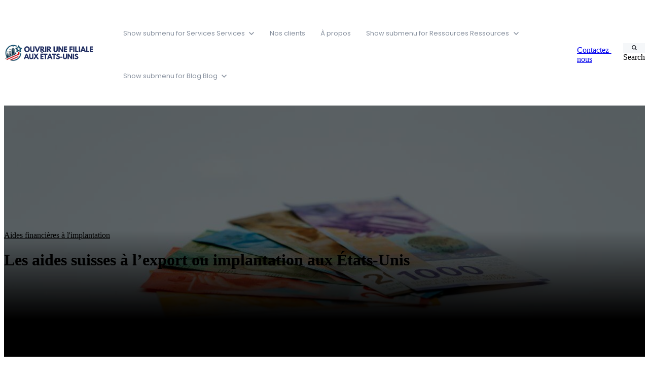

--- FILE ---
content_type: text/html; charset=UTF-8
request_url: https://ouvrirunefilialeauxetatsunis.info/blog/les-aides-suisses-export-ou-implantation-etats-unis
body_size: 12085
content:
<!doctype html><html lang="fr"><head>
		<meta charset="utf-8">
		<title>Les aides suisses à l'export ou implantation aux États-Unis - Ouvrir une filiale aux États-Unis</title>
		<meta name="description" content="Retrouvez ici la liste des aides financières disponibles en Suisse pour exporter ou s'implanter aux États-Unis et comment les obtenir.">
		
		<link rel="SHORTCUT ICON" href="">
		
		
		
		
		
<meta name="viewport" content="width=device-width, initial-scale=1">

    
    <meta property="og:description" content="Retrouvez ici la liste des aides financières disponibles en Suisse pour exporter ou s'implanter aux États-Unis et comment les obtenir.">
    <meta property="og:title" content="Les aides suisses à l'export ou implantation aux États-Unis - Ouvrir une filiale aux États-Unis">
    <meta name="twitter:description" content="Retrouvez ici la liste des aides financières disponibles en Suisse pour exporter ou s'implanter aux États-Unis et comment les obtenir.">
    <meta name="twitter:title" content="Les aides suisses à l'export ou implantation aux États-Unis - Ouvrir une filiale aux États-Unis">

    

    
    <style>
a.cta_button{-moz-box-sizing:content-box !important;-webkit-box-sizing:content-box !important;box-sizing:content-box !important;vertical-align:middle}.hs-breadcrumb-menu{list-style-type:none;margin:0px 0px 0px 0px;padding:0px 0px 0px 0px}.hs-breadcrumb-menu-item{float:left;padding:10px 0px 10px 10px}.hs-breadcrumb-menu-divider:before{content:'›';padding-left:10px}.hs-featured-image-link{border:0}.hs-featured-image{float:right;margin:0 0 20px 20px;max-width:50%}@media (max-width: 568px){.hs-featured-image{float:none;margin:0;width:100%;max-width:100%}}.hs-screen-reader-text{clip:rect(1px, 1px, 1px, 1px);height:1px;overflow:hidden;position:absolute !important;width:1px}
</style>

<link rel="stylesheet" href="https://ouvrirunefilialeauxetatsunis.info/hubfs/hub_generated/template_assets/1/88381947372/1766058736077/template_base.min.css">
<link rel="stylesheet" href="https://ouvrirunefilialeauxetatsunis.info/hubfs/hub_generated/template_assets/1/88381947366/1766058737578/template_base-overrides.min.css">
<link rel="stylesheet" href="https://ouvrirunefilialeauxetatsunis.info/hubfs/hub_generated/template_assets/1/88425129428/1744396733040/template_child.min.css">
<link rel="stylesheet" href="https://ouvrirunefilialeauxetatsunis.info/hubfs/hub_generated/template_assets/1/88381947624/1766058730464/template_sr-blog.min.css">
<link rel="stylesheet" href="https://ouvrirunefilialeauxetatsunis.info/hubfs/hub_generated/module_assets/1/88382038992/1766058736706/module_SR_Navigation_01.min.css">

<style>
	#hs_cos_wrapper_site_header-module-1 .header__container[data-topbar-fixed=false],
#hs_cos_wrapper_site_header-module-1 .header__container[data-topbar-fixed=true] .header__bottom {
  background:#ffffff;
  box-shadow:15px 25px 60px rgba(0,0,0,0%);
  --border-size:2px;
}

#hs_cos_wrapper_site_header-module-1 .header__container.header-scroll[data-topbar-fixed=false],
#hs_cos_wrapper_site_header-module-1 .header__container.header-scroll[data-topbar-fixed=true] .header__bottom { box-shadow:15px 25px 60px rgba(0,0,0,10%); }

#hs_cos_wrapper_site_header-module-1 .header__menu-item { color:#87909e; }

#hs_cos_wrapper_site_header-module-1 .btn-wrapper.btn-none-wrapper .cta-button,
#hs_cos_wrapper_site_header-module-1 .btn-wrapper.btn-none-wrapper .cta_button {
  color:#87909e;
  font-family:Poppins,sans-serif;
  font-style:normal;
  font-weight:normal;
  text-decoration:none;
  border:none !important;
  padding:0 !important;
}

#hs_cos_wrapper_site_header-module-1 .header__menu-link {
  color:inherit;
  font-size:13px;
  font-family:Poppins,sans-serif;
  font-style:normal;
  font-weight:normal;
  text-decoration:none;
}

#hs_cos_wrapper_site_header-module-1 .header__menu-item--depth-1>.header__menu-child-toggle svg { color:inherit; }

#hs_cos_wrapper_site_header-module-1 .header__menu-item--depth-1.header__menu-item:hover,
#hs_cos_wrapper_site_header-module-1 .header__menu-item--depth-1.header__menu-item:focus,
#hs_cos_wrapper_site_header-module-1 .btn-wrapper.btn-none-wrapper .cta-button:hover,
#hs_cos_wrapper_site_header-module-1 .btn-wrapper.btn-none-wrapper .cta-button:focus,
#hs_cos_wrapper_site_header-module-1 .btn-wrapper.btn-none-wrapper .cta_button:hover,
#hs_cos_wrapper_site_header-module-1 .btn-wrapper.btn-none-wrapper .cta_button:focus { color:#6879BD; }

#hs_cos_wrapper_site_header-module-1 .header__menu-item--depth-1>.header__menu-link:active,
#hs_cos_wrapper_site_header-module-1 .header__menu-item--depth-1.header__menu-link--active-link { color:#6879BD; }

#hs_cos_wrapper_site_header-module-1 .header__menu--desktop .header__menu-submenu { border-top:2px solid #6879BD; }

#hs_cos_wrapper_site_header-module-1 .header__menu--mobile { background-color:#ffffff; }

#hs_cos_wrapper_site_header-module-1 .header__menu--mobile .header__menu-submenu { background-color:#ffffff; }

#hs_cos_wrapper_site_header-module-1 .header__menu-submenu { background-color:#ffffff; }

#hs_cos_wrapper_site_header-module-1 .header__container .header__menu-submenu .header__menu-item { color:#87909E; }

#hs_cos_wrapper_site_header-module-1 .header__container .header__menu--mobile .header__menu-submenu .header__menu-item { color:#87909E; }

#hs_cos_wrapper_site_header-module-1 .header__container .header__menu-submenu .header__menu-item:hover,
#hs_cos_wrapper_site_header-module-1 .header__container .header__menu-submenu .header__menu-item:focus {
  background-color:#ffffff;
  color:#6879BD;
}

#hs_cos_wrapper_site_header-module-1 .header__container .header__menu-submenu .header__menu-item:active,
#hs_cos_wrapper_site_header-module-1 .header__container .header__menu-submenu .header__menu-link--active-link {
  background-color:#ffffff;
  color:#87909E;
}

#hs_cos_wrapper_site_header-module-1 .header__menu-back {
  font-family:Poppins,sans-serif;
  font-style:normal;
  font-weight:normal;
  text-decoration:none;
  color:#30343b;
  font-size:14px;
}

#hs_cos_wrapper_site_header-module-1 .header__menu-back:hover { color:#6879BD; }

#hs_cos_wrapper_site_header-module-1 .header__menu-announcement {
  padding-top:0.5rem;
  padding-right:1rem;
  padding-bottom:0.5rem;
  padding-left:1rem;
  margin-top:0rem;
  margin-bottom:0rem;
}

#hs_cos_wrapper_site_header-module-1 .header__top {
  background-color:#E3E5F1;
  transition:background-color 250ms ease;
}

#hs_cos_wrapper_site_header-module-1 .header__top:hover {
  background-color:#E3E5F1;
  transition:background-color 250ms ease;
}

#hs_cos_wrapper_site_header-module-1 .header__menu--top .header__menu-item--depth-1:hover,
#hs_cos_wrapper_site_header-module-1 .header__menu--top .header__menu-item--depth-1:active,
#hs_cos_wrapper_site_header-module-1 .header__menu--top .header__menu-item--depth-1>.header__menu-link,
#hs_cos_wrapper_site_header-module-1 .header__menu--top .header__menu-item--depth-1.header__menu-link--active-link {
  color:#222F62;
  font-size:13px;
  font-family:Poppins,sans-serif;
  font-style:normal;
  font-weight:normal;
  text-decoration:none;
}

#hs_cos_wrapper_site_header-module-1 .header__wrapper--top .lang_list_class li a,
#hs_cos_wrapper_site_header-module-1 .header__menu--top .header__menu-link { font-size:13px; }

#hs_cos_wrapper_site_header-module-1 .search--icon,
#hs_cos_wrapper_site_header-module-1 .hs-search-field__input { background:#F5F7F9; }

#hs_cos_wrapper_site_header-module-1 .hs-search-field__input:not([type='radio']):not([type='checkbox']):not([type='file']):not([type='submit']) { color:#30343B; }

#hs_cos_wrapper_site_header-module-1 .header__menu-submenu { transition:visibility 0s linear 300ms,opacity 300ms,top 300ms; }

#hs_cos_wrapper_site_header-module-1 .header__menu-item--open>.header__menu-submenu { transition:visibility 0s linear 0s,opacity 300ms,top 300ms,transform 300ms; }

#hs_cos_wrapper_site_header-module-1 .header__menu-item--depth-1[data-mega="true"] .header__menu-submenu.header__menu-submenu--level-3,
#hs_cos_wrapper_site_header-module-1 .header__menu-item--depth-1[data-mega="true"] .header__menu-item--open>.header__menu-submenu.header__menu-submenu--level-3 { transition:unset; }

#hs_cos_wrapper_site_header-module-1 .header__container[data-layout="mobile"] .header__menu-submenu { transition:visibility 0s linear 100ms,opacity 100ms,transform 300ms; }

#hs_cos_wrapper_site_header-module-1 .header__container[data-layout="mobile"] .header__menu-item--open>.header__menu-submenu { transition:visibility 0s linear 0s,opacity 100ms,transform 300ms; }

	/* Mega Menu */
	.header__container[data-layout='desktop'] .header__menu-item[data-mega='true'] .header__menu-submenu button.header__menu-link {
		background-color: #ffffff;
		color: #87909E !important;
	}
</style>

<link rel="stylesheet" href="https://ouvrirunefilialeauxetatsunis.info/hubfs/hub_generated/module_assets/1/88380483523/1766058736772/module_Blog_Post.min.css">

    <style>
        .les-aides-suisses-agrave-lrsquoexport-ou-implantation-aux-eacutetats-unis {
		border-top: 0px none #e5e7ea;
border-bottom: 0px none #e5e7ea;

	}
    
	@media(min-width: 768px) and (max-width: 991.99px) {
	}
	@media(max-width: 767.99px) {
	}
        .featured-image-hero {
            position: relative;
            padding-top: 15.4375rem;
padding-bottom: 9.375rem;

            background-color: #ffffff;

            
            --background: rgba(0, 0, 0, 50%);
            background-size: cover;
            background-position: center;
            background-image:url('https://ouvrirunefilialeauxetatsunis.info/hubfs/medias/photos/money_picture.jpg');
                
                
                }

        
        .featured-image-hero:after {
            content: "";
            width: 100%;
            position: absolute;
            bottom: 0;
            left: 0;
            background: linear-gradient(180deg, rgba(0, 0, 0, 0) 0%, #000 70.19%);
            height: 50%;
            pointer-events: none;
        }
        

        
        @media(min-width: 768px) and (max-width: 991.99px) {
            .featured-image-hero {
                padding-top: 15.4375rem;
padding-bottom: 9.375rem;

            }
        }
        
        @media(max-width: 767.99px) {
            .featured-image-hero {
                padding-top: 15.4375rem;
padding-bottom: 9.375rem;

            }
        }


        .related-post:nth-child(n+3) {
            display: none;
        }

        


        /*======= Tags =======*/
        .blog-tag {
            background-color: #f2f2f2;
            color: #333333;
            border-radius: 4px;
            }
        .blog-tag:is(:hover, :focus) {
            background-color: #0048ff;
            color: #ffffff;
        }


        /*======= Related Posts =======*/
        
        .related-posts-section {
            position: relative;
            
            background-image: url(https://www.sprocketrocket.co/hubfs/sr-assets/stack/Images/gradientbg.jpg);
            background-size: cover;
            background-position: center center;
            
            padding-top: 6.25rem;
padding-right: 0rem;
padding-bottom: 6.25rem;
padding-left: 0rem;
}
        .related-posts-section .container {
            z-index: 3;
        }
        
        .related-posts-section:before {
            content: '';
            position: absolute;
            top: 0;
            left: 0;
            width: 100%;
            height: 100%;
            background-color: rgba(0, 0, 0, 0%);
            pointer-events: none;
        }
        
        


        
        /*======= Sidebar =======*/
        .sidebar-wrapper {
            
        }
        


        
    </style>
    

<style>
	.module_17043585479186 {
		border-top: 0px none #e5e7ea;
border-bottom: 0px none #e5e7ea;

	}
    
	@media(min-width: 768px) and (max-width: 991.99px) {
	}
	@media(max-width: 767.99px) {
	}
	
	.module_17043585479186 iframe,
	.module_17043585479186 video:not(.sr-bg-video),
	.module_17043585479186 .sr-multicol-media .responsive-video {
		z-index: 10;
	}
	@media (max-width: 767px) {
	}
	
	
	</style>

<link rel="stylesheet" href="https://ouvrirunefilialeauxetatsunis.info/hubfs/hub_generated/module_assets/1/88381947635/1750669176364/module_SR_Footer_04.min.css">

		<style>
		.widget_1716379441818 {
		border-top: 0px none #e5e7ea;
border-bottom: 0px none #e5e7ea;

	}
    
	@media(min-width: 768px) and (max-width: 991.99px) {
	}
	@media(max-width: 767.99px) {
	}.widget_1716379441818.sr-padding-custom,
	.widget_1716379441818 .sr-padding-custom {
		padding-top: 6.25rem;
padding-right: 0rem;
padding-bottom: 0rem;
padding-left: 0rem;
margin-top: 0rem;
margin-bottom: 0rem;
;
	}
		.sr-footer-04 .footer-logo {
		
		}
		.sr-footer-04 .button__container {
		
		
		}
		
		
    </style>
    
<link rel="stylesheet" href="https://ouvrirunefilialeauxetatsunis.info/hubfs/hub_generated/module_assets/1/88382048725/1750669176349/module_SR_Footer_Min_01.min.css">

		<style>
			.widget_1728316475060 {
		border-top: 0px none #e5e7ea;
border-bottom: 0px none #e5e7ea;

	}
    
	@media(min-width: 768px) and (max-width: 991.99px) {
	}
	@media(max-width: 767.99px) {
	}.widget_1728316475060.sr-padding-custom,
	.widget_1728316475060 .sr-padding-custom {
		padding-top: 2rem;
padding-right: 0rem;
padding-bottom: 2rem;
padding-left: 0rem;
margin-top: 0rem;
margin-bottom: 0rem;
;
	}
		</style>
	
<style>
  @font-face {
    font-family: "League Spartan";
    font-weight: 600;
    font-style: normal;
    font-display: swap;
    src: url("/_hcms/googlefonts/League_Spartan/600.woff2") format("woff2"), url("/_hcms/googlefonts/League_Spartan/600.woff") format("woff");
  }
  @font-face {
    font-family: "League Spartan";
    font-weight: 400;
    font-style: normal;
    font-display: swap;
    src: url("/_hcms/googlefonts/League_Spartan/regular.woff2") format("woff2"), url("/_hcms/googlefonts/League_Spartan/regular.woff") format("woff");
  }
  @font-face {
    font-family: "League Spartan";
    font-weight: 700;
    font-style: normal;
    font-display: swap;
    src: url("/_hcms/googlefonts/League_Spartan/700.woff2") format("woff2"), url("/_hcms/googlefonts/League_Spartan/700.woff") format("woff");
  }
  @font-face {
    font-family: "Poppins";
    font-weight: 700;
    font-style: normal;
    font-display: swap;
    src: url("/_hcms/googlefonts/Poppins/700.woff2") format("woff2"), url("/_hcms/googlefonts/Poppins/700.woff") format("woff");
  }
  @font-face {
    font-family: "Poppins";
    font-weight: 500;
    font-style: normal;
    font-display: swap;
    src: url("/_hcms/googlefonts/Poppins/500.woff2") format("woff2"), url("/_hcms/googlefonts/Poppins/500.woff") format("woff");
  }
  @font-face {
    font-family: "Poppins";
    font-weight: 600;
    font-style: normal;
    font-display: swap;
    src: url("/_hcms/googlefonts/Poppins/600.woff2") format("woff2"), url("/_hcms/googlefonts/Poppins/600.woff") format("woff");
  }
  @font-face {
    font-family: "Poppins";
    font-weight: 400;
    font-style: normal;
    font-display: swap;
    src: url("/_hcms/googlefonts/Poppins/regular.woff2") format("woff2"), url("/_hcms/googlefonts/Poppins/regular.woff") format("woff");
  }
</style>

<!-- Editor Styles -->
<style id="hs_editor_style" type="text/css">
.site_header-row-0-force-full-width-section > .row-fluid {
  max-width: none !important;
}
</style>
    <script type="application/ld+json">
{
  "mainEntityOfPage" : {
    "@type" : "WebPage",
    "@id" : "https://ouvrirunefilialeauxetatsunis.info/blog/les-aides-suisses-export-ou-implantation-etats-unis"
  },
  "author" : {
    "name" : "Nicolas BERNARD-MASSON - Représentant de la Pennsylvanie",
    "url" : "https://ouvrirunefilialeauxetatsunis.info/blog/author/nicolas-bernard-masson-représentant-de-la-pennsylvanie",
    "@type" : "Person"
  },
  "headline" : "Les aides suisses à l'export ou implantation aux États-Unis - Ouvrir une filiale aux États-Unis",
  "datePublished" : "2021-07-14T17:06:17.000Z",
  "dateModified" : "2024-06-05T07:19:43.521Z",
  "publisher" : {
    "logo" : {
      "url" : "https://143609562.fs1.hubspotusercontent-eu1.net/hubfs/143609562/logo-ouvrirunefilialeauxetatsunis.svg",
      "@type" : "ImageObject"
    },
    "@type" : "Organization"
  },
  "@context" : "https://schema.org",
  "@type" : "BlogPosting",
  "image" : [ "https://ouvrirunefilialeauxetatsunis.info/hubfs/medias/photos/money_picture.jpg" ]
}
</script>


    
<!--  Added by GoogleAnalytics4 integration -->
<script>
var _hsp = window._hsp = window._hsp || [];
window.dataLayer = window.dataLayer || [];
function gtag(){dataLayer.push(arguments);}

var useGoogleConsentModeV2 = true;
var waitForUpdateMillis = 1000;


if (!window._hsGoogleConsentRunOnce) {
  window._hsGoogleConsentRunOnce = true;

  gtag('consent', 'default', {
    'ad_storage': 'denied',
    'analytics_storage': 'denied',
    'ad_user_data': 'denied',
    'ad_personalization': 'denied',
    'wait_for_update': waitForUpdateMillis
  });

  if (useGoogleConsentModeV2) {
    _hsp.push(['useGoogleConsentModeV2'])
  } else {
    _hsp.push(['addPrivacyConsentListener', function(consent){
      var hasAnalyticsConsent = consent && (consent.allowed || (consent.categories && consent.categories.analytics));
      var hasAdsConsent = consent && (consent.allowed || (consent.categories && consent.categories.advertisement));

      gtag('consent', 'update', {
        'ad_storage': hasAdsConsent ? 'granted' : 'denied',
        'analytics_storage': hasAnalyticsConsent ? 'granted' : 'denied',
        'ad_user_data': hasAdsConsent ? 'granted' : 'denied',
        'ad_personalization': hasAdsConsent ? 'granted' : 'denied'
      });
    }]);
  }
}

gtag('js', new Date());
gtag('set', 'developer_id.dZTQ1Zm', true);
gtag('config', 'G-E47V5V2HKD');
</script>
<script async src="https://www.googletagmanager.com/gtag/js?id=G-E47V5V2HKD"></script>

<!-- /Added by GoogleAnalytics4 integration -->



<meta property="og:image" content="https://ouvrirunefilialeauxetatsunis.info/hubfs/medias/photos/money_picture.jpg">
<meta property="og:image:width" content="1200">
<meta property="og:image:height" content="800">

<meta name="twitter:image" content="https://ouvrirunefilialeauxetatsunis.info/hubfs/medias/photos/money_picture.jpg">


<meta property="og:url" content="https://ouvrirunefilialeauxetatsunis.info/blog/les-aides-suisses-export-ou-implantation-etats-unis">
<meta name="twitter:card" content="summary_large_image">

<link rel="canonical" href="https://ouvrirunefilialeauxetatsunis.info/blog/les-aides-suisses-export-ou-implantation-etats-unis">

<meta property="og:type" content="article">
<link rel="alternate" type="application/rss+xml" href="https://ouvrirunefilialeauxetatsunis.info/blog/rss.xml">
<meta name="twitter:domain" content="ouvrirunefilialeauxetatsunis.info">
<script src="//platform.linkedin.com/in.js" type="text/javascript">
    lang: fr_FR
</script>

<meta http-equiv="content-language" content="fr">







		<link rel="stylesheet" href="https://ouvrirunefilialeauxetatsunis.info/hubfs/hub_generated/template_assets/1/88379890898/1766058734548/template_custom-styles.min.css">
		
		
		
		
		
	<meta name="generator" content="HubSpot"></head>

    

    <body class="blog blog-post ">

        
        
        
        <div data-global-resource-path="usa-sr-theme-child/templates/partials/site_header.html"><div class="container-fluid">
<div class="row-fluid-wrapper">
<div class="row-fluid">
<div class="span12 widget-span widget-type-cell " style="" data-widget-type="cell" data-x="0" data-w="12">

<div class="row-fluid-wrapper row-depth-1 row-number-1 site_header-row-0-force-full-width-section dnd-section">
<div class="row-fluid ">
<div class="span12 widget-span widget-type-custom_widget dnd-module" style="" data-widget-type="custom_widget" data-x="0" data-w="12">
<div id="hs_cos_wrapper_site_header-module-1" class="hs_cos_wrapper hs_cos_wrapper_widget hs_cos_wrapper_type_module" style="" data-hs-cos-general-type="widget" data-hs-cos-type="module">
































<header class="header__container header__container--left" data-fixed="true" data-scroll="false" data-transparent="false" data-type="mega" data-topbar-fixed="true">
	<a class="skip-main bg-dark text-white" href="#main-content">Skip to main content</a>
	<script>
		
		const header = document.querySelector('.header__container');
		const device = window.matchMedia("(max-width: 767px)");
		device.addListener(handleDeviceChange);
		function handleDeviceChange(e) {
			header.dataset.layout = e.matches ? 'mobile' : 'desktop';
		}
		handleDeviceChange(device);
	</script>
	
	
	<div class="header__top header__top-none">
		<div class="container-xl">
			<div class="header__wrapper header__wrapper--top header__menu--align-justify search-top" data-icons="0" data-length="1">
				
			</div> 
		</div> 
	</div> 
	
	
	<div class="header__bottom">
		<div class="container-xl">
			<div class="header__wrapper header__wrapper--bottom">
				
				<div class="header__logo-col">
					
<div class="header__logo">
  
	<a href="https://ouvrirunefilialeauxetatsunis.info" role="link" class="header__logo-link" aria-label="Home Link ">
	

		
		
		<img class="header__logo-image header__logo-default logo-hide" src="https://ouvrirunefilialeauxetatsunis.info/hubfs/Branding/logo-ouvrirunefilialeauxetatsunis.svg" loading="eager" alt="Logo Ouvrir une filiale aux etats unis" height="46" width="210">
		

		
    	
		<img class="header__logo-image header__logo-scroll" src="https://ouvrirunefilialeauxetatsunis.info/hubfs/Branding/logo-ouvrirunefilialeauxetatsunis.svg" loading="eager" alt="Logo Ouvrir une filiale aux etats unis" height="40" width="180">
		

		
		

	
	</a>
	
</div>

				</div>
				
				<div class="header__menu-col m-right-auto">
					
<nav class="header__menu header__menu--desktop" aria-label="Desktop navigation">
	<ul class="header__menu-wrapper list-unstyled my-0 has-next-true">
		


	








	

	

	

	

	

<li class="header__menu-item header__menu-item--depth-1 header__menu-item--has-submenu  hs-skip-lang-url-rewrite" data-mega="false">
	
	
	
	<a class="header__menu-link header__menu-link--toggle no-button" aria-haspopup="true" aria-expanded="false" href="https://ouvrirunefilialeauxetatsunis.info/services">
		<span class="show-for-sr">Show submenu for Services</span>
		<span>Services</span>
		<svg class="header__menu-child-toggle" width="10" height="7" viewbox="0 0 10 7" fill="none" xmlns="http://www.w3.org/2000/svg">
			<path fill-rule="evenodd" clip-rule="evenodd" d="M8.82082 0L5 3.82082L1.17918 0L0 1.17914L5 6.17914L10 1.17914L8.82082 0Z" fill="currentColor" />
		</svg>
	</a>
	<ul class="header__menu-submenu header__menu-submenu--level-2 list-unstyled m-0">
		
		
		
		


<li class="header__menu-item header__menu-item--depth-2   hs-skip-lang-url-rewrite" data-mega="false">
	
	<a class="header__menu-link" href="https://ouvrirunefilialeauxetatsunis.info/services/implantation-usa">Implantation de filiale aux Etats-Unis</a>
	
</li>

		
		


<li class="header__menu-item header__menu-item--depth-2   hs-skip-lang-url-rewrite" data-mega="false">
	
	<a class="header__menu-link" href="https://ouvrirunefilialeauxetatsunis.info/services/joint-venture-usa">Joint-Venture USA</a>
	
</li>

		
		


<li class="header__menu-item header__menu-item--depth-2   hs-skip-lang-url-rewrite" data-mega="false">
	
	<a class="header__menu-link" href="https://ouvrirunefilialeauxetatsunis.info/services/acquisition-usa">Achat d'une entreprise aux USA</a>
	
</li>

		
		


<li class="header__menu-item header__menu-item--depth-2   hs-skip-lang-url-rewrite" data-mega="false">
	
	<a class="header__menu-link" href="https://ouvrirunefilialeauxetatsunis.info/services/portage-salarial-usa">Portage salarial USA</a>
	
</li>

		
		


<li class="header__menu-item header__menu-item--depth-2   hs-skip-lang-url-rewrite" data-mega="false">
	
	<a class="header__menu-link" href="https://ouvrirunefilialeauxetatsunis.info/services/assurance-expatries-usa">Assurance Expatriés USA</a>
	
</li>

		
	</ul>
	
	
</li>





<li class="header__menu-item header__menu-item--depth-1   hs-skip-lang-url-rewrite" data-mega="false">
	
	<a class="header__menu-link" href="https://ouvrirunefilialeauxetatsunis.info/clients">Nos clients</a>
	
</li>





<li class="header__menu-item header__menu-item--depth-1   hs-skip-lang-url-rewrite" data-mega="false">
	
	<a class="header__menu-link" href="https://ouvrirunefilialeauxetatsunis.info/a-propos">À propos</a>
	
</li>





	

	

	

<li class="header__menu-item header__menu-item--depth-1 header__menu-item--has-submenu  hs-skip-lang-url-rewrite" data-mega="false">
	
	
	
	<a class="header__menu-link header__menu-link--toggle no-button" aria-haspopup="true" aria-expanded="false" href="https://ouvrirunefilialeauxetatsunis.info/ressources/guides">
		<span class="show-for-sr">Show submenu for Ressources</span>
		<span>Ressources</span>
		<svg class="header__menu-child-toggle" width="10" height="7" viewbox="0 0 10 7" fill="none" xmlns="http://www.w3.org/2000/svg">
			<path fill-rule="evenodd" clip-rule="evenodd" d="M8.82082 0L5 3.82082L1.17918 0L0 1.17914L5 6.17914L10 1.17914L8.82082 0Z" fill="currentColor" />
		</svg>
	</a>
	<ul class="header__menu-submenu header__menu-submenu--level-2 list-unstyled m-0">
		
		
		
		


<li class="header__menu-item header__menu-item--depth-2   hs-skip-lang-url-rewrite" data-mega="false">
	
	<a class="header__menu-link" href="https://ouvrirunefilialeauxetatsunis.info/ressources/guides">Guides à télécharger</a>
	
</li>

		
		


<li class="header__menu-item header__menu-item--depth-2   hs-skip-lang-url-rewrite" data-mega="false">
	
	<a class="header__menu-link" href="https://ouvrirunefilialeauxetatsunis.info/blog/tag/podcasts">Podcast</a>
	
</li>

		
		


<li class="header__menu-item header__menu-item--depth-2   hs-skip-lang-url-rewrite" data-mega="false">
	
	<a class="header__menu-link" href="https://ouvrirunefilialeauxetatsunis.info/ressources/newsletter-ouvrir-filiale-etats-unis">Newsletter</a>
	
</li>

		
	</ul>
	
	
</li>





	

	

	

<li class="header__menu-item header__menu-item--depth-1 header__menu-item--has-submenu  hs-skip-lang-url-rewrite" data-mega="false">
	
	
	
	<a class="header__menu-link header__menu-link--toggle no-button" aria-haspopup="true" aria-expanded="false" href="https://ouvrirunefilialeauxetatsunis.info/blog">
		<span class="show-for-sr">Show submenu for Blog</span>
		<span>Blog</span>
		<svg class="header__menu-child-toggle" width="10" height="7" viewbox="0 0 10 7" fill="none" xmlns="http://www.w3.org/2000/svg">
			<path fill-rule="evenodd" clip-rule="evenodd" d="M8.82082 0L5 3.82082L1.17918 0L0 1.17914L5 6.17914L10 1.17914L8.82082 0Z" fill="currentColor" />
		</svg>
	</a>
	<ul class="header__menu-submenu header__menu-submenu--level-2 list-unstyled m-0">
		
		
		
		


<li class="header__menu-item header__menu-item--depth-2   hs-skip-lang-url-rewrite" data-mega="false">
	
	<a class="header__menu-link" href="https://ouvrirunefilialeauxetatsunis.info/blog/tag/simplanter-aux-états-unis">S'implanter aux États-Unis</a>
	
</li>

		
		


<li class="header__menu-item header__menu-item--depth-2   hs-skip-lang-url-rewrite" data-mega="false">
	
	<a class="header__menu-link" href="https://ouvrirunefilialeauxetatsunis.info/blog/tag/acquisition-joint-venture">Acquisition &amp; Joint-Venture</a>
	
</li>

		
		


<li class="header__menu-item header__menu-item--depth-2   hs-skip-lang-url-rewrite" data-mega="false">
	
	<a class="header__menu-link" href="https://ouvrirunefilialeauxetatsunis.info/blog/tag/légal-fiscal-et-rh">Légal, Fiscal &amp; RH</a>
	
</li>

		
	</ul>
	
	
</li>



		
	</ul>
</nav>


					
<div class="header__menu-container header__menu-container--mobile">
	<button type="button" class="header__menu-toggle header__menu-toggle--open header__menu-toggle--show no-button">
		<span class="show-for-sr">Open main navigation</span>
		<svg width="26" height="16" viewbox="0 0 26 16" fill="none" xmlns="http://www.w3.org/2000/svg">
			<rect y="14" width="26" height="2" fill="#30343B" />
			<rect y="7" width="26" height="2" fill="#30343B" />
			<rect width="26" height="2" fill="#30343B" />
		</svg>
	</button>
	<button type="button" class="header__menu-toggle header__menu-toggle--close no-button">
		<span class="show-for-sr">Close main navigation</span>
		<svg width="21" height="21" viewbox="0 0 21 21" fill="none" xmlns="http://www.w3.org/2000/svg">
			<rect x="1" y="19" width="26" height="2" transform="rotate(-45 1 19)" fill="#30343B" />
			<rect x="2" y="1" width="26" height="2" transform="rotate(45 2 1)" fill="#30343B" />
		</svg>
	</button>
	<nav class="header__menu header__menu--mobile" aria-label="Mobile navigation" tabindex="-1">
		<ul class="header__menu-wrapper list-unstyled m-0">
			


	








	

	

	

	

	

<li class="header__menu-item header__menu-item--depth-1 header__menu-item--has-submenu  hs-skip-lang-url-rewrite" data-mega="false">
	
	
	
	<button class="header__menu-link header__menu-link--toggle no-button" aria-haspopup="true" aria-expanded="false">
		<span class="show-for-sr">Show submenu for Services</span>
		<span>Services</span>
		<svg class="header__menu-child-toggle" width="10" height="7" viewbox="0 0 10 7" fill="none" xmlns="http://www.w3.org/2000/svg">
			<path fill-rule="evenodd" clip-rule="evenodd" d="M8.82082 0L5 3.82082L1.17918 0L0 1.17914L5 6.17914L10 1.17914L8.82082 0Z" fill="currentColor" />
		</svg>
	</button>
	<ul class="header__menu-submenu header__menu-submenu--level-2 list-unstyled m-0">
		
		<li class="header__menu-item header__menu-item--depth-1 hs-skip-lang-url-rewrite">
			<button type="button" class="header__menu-link header__menu-back">
				<svg width="7" height="10" viewbox="0 0 7 10" fill="none" xmlns="http://www.w3.org/2000/svg">
					<path fill-rule="evenodd" clip-rule="evenodd" d="M6.17993 1.17918L2.35858 5L6.17993 8.82082L5.00063 10L-6.81877e-05 5L5.00063 0L6.17993 1.17918Z" fill="#30343B" />
				</svg>
				Services
			</button>
		</li>
	    
	    <li class="header__menu-item header__menu-item--depth-1 header__menu-item--has-submenu  hs-skip-lang-url-rewrite" data-mega="false">
			<a class="header__menu-link" href="https://ouvrirunefilialeauxetatsunis.info/services">Services</a>
	    </li>
		
	    
		
		
		


<li class="header__menu-item header__menu-item--depth-2   hs-skip-lang-url-rewrite" data-mega="false">
	
	<a class="header__menu-link" href="https://ouvrirunefilialeauxetatsunis.info/services/implantation-usa">Implantation de filiale aux Etats-Unis</a>
	
</li>

		
		


<li class="header__menu-item header__menu-item--depth-2   hs-skip-lang-url-rewrite" data-mega="false">
	
	<a class="header__menu-link" href="https://ouvrirunefilialeauxetatsunis.info/services/joint-venture-usa">Joint-Venture USA</a>
	
</li>

		
		


<li class="header__menu-item header__menu-item--depth-2   hs-skip-lang-url-rewrite" data-mega="false">
	
	<a class="header__menu-link" href="https://ouvrirunefilialeauxetatsunis.info/services/acquisition-usa">Achat d'une entreprise aux USA</a>
	
</li>

		
		


<li class="header__menu-item header__menu-item--depth-2   hs-skip-lang-url-rewrite" data-mega="false">
	
	<a class="header__menu-link" href="https://ouvrirunefilialeauxetatsunis.info/services/portage-salarial-usa">Portage salarial USA</a>
	
</li>

		
		


<li class="header__menu-item header__menu-item--depth-2   hs-skip-lang-url-rewrite" data-mega="false">
	
	<a class="header__menu-link" href="https://ouvrirunefilialeauxetatsunis.info/services/assurance-expatries-usa">Assurance Expatriés USA</a>
	
</li>

		
	</ul>
	
	
</li>





<li class="header__menu-item header__menu-item--depth-1   hs-skip-lang-url-rewrite" data-mega="false">
	
	<a class="header__menu-link" href="https://ouvrirunefilialeauxetatsunis.info/clients">Nos clients</a>
	
</li>





<li class="header__menu-item header__menu-item--depth-1   hs-skip-lang-url-rewrite" data-mega="false">
	
	<a class="header__menu-link" href="https://ouvrirunefilialeauxetatsunis.info/a-propos">À propos</a>
	
</li>





	

	

	

<li class="header__menu-item header__menu-item--depth-1 header__menu-item--has-submenu  hs-skip-lang-url-rewrite" data-mega="false">
	
	
	
	<button class="header__menu-link header__menu-link--toggle no-button" aria-haspopup="true" aria-expanded="false">
		<span class="show-for-sr">Show submenu for Ressources</span>
		<span>Ressources</span>
		<svg class="header__menu-child-toggle" width="10" height="7" viewbox="0 0 10 7" fill="none" xmlns="http://www.w3.org/2000/svg">
			<path fill-rule="evenodd" clip-rule="evenodd" d="M8.82082 0L5 3.82082L1.17918 0L0 1.17914L5 6.17914L10 1.17914L8.82082 0Z" fill="currentColor" />
		</svg>
	</button>
	<ul class="header__menu-submenu header__menu-submenu--level-2 list-unstyled m-0">
		
		<li class="header__menu-item header__menu-item--depth-1 hs-skip-lang-url-rewrite">
			<button type="button" class="header__menu-link header__menu-back">
				<svg width="7" height="10" viewbox="0 0 7 10" fill="none" xmlns="http://www.w3.org/2000/svg">
					<path fill-rule="evenodd" clip-rule="evenodd" d="M6.17993 1.17918L2.35858 5L6.17993 8.82082L5.00063 10L-6.81877e-05 5L5.00063 0L6.17993 1.17918Z" fill="#30343B" />
				</svg>
				Ressources
			</button>
		</li>
	    
	    <li class="header__menu-item header__menu-item--depth-1 header__menu-item--has-submenu  hs-skip-lang-url-rewrite" data-mega="false">
			<a class="header__menu-link" href="https://ouvrirunefilialeauxetatsunis.info/ressources/guides">Ressources</a>
	    </li>
		
	    
		
		
		


<li class="header__menu-item header__menu-item--depth-2   hs-skip-lang-url-rewrite" data-mega="false">
	
	<a class="header__menu-link" href="https://ouvrirunefilialeauxetatsunis.info/ressources/guides">Guides à télécharger</a>
	
</li>

		
		


<li class="header__menu-item header__menu-item--depth-2   hs-skip-lang-url-rewrite" data-mega="false">
	
	<a class="header__menu-link" href="https://ouvrirunefilialeauxetatsunis.info/blog/tag/podcasts">Podcast</a>
	
</li>

		
		


<li class="header__menu-item header__menu-item--depth-2   hs-skip-lang-url-rewrite" data-mega="false">
	
	<a class="header__menu-link" href="https://ouvrirunefilialeauxetatsunis.info/ressources/newsletter-ouvrir-filiale-etats-unis">Newsletter</a>
	
</li>

		
	</ul>
	
	
</li>





	

	

	

<li class="header__menu-item header__menu-item--depth-1 header__menu-item--has-submenu  hs-skip-lang-url-rewrite" data-mega="false">
	
	
	
	<button class="header__menu-link header__menu-link--toggle no-button" aria-haspopup="true" aria-expanded="false">
		<span class="show-for-sr">Show submenu for Blog</span>
		<span>Blog</span>
		<svg class="header__menu-child-toggle" width="10" height="7" viewbox="0 0 10 7" fill="none" xmlns="http://www.w3.org/2000/svg">
			<path fill-rule="evenodd" clip-rule="evenodd" d="M8.82082 0L5 3.82082L1.17918 0L0 1.17914L5 6.17914L10 1.17914L8.82082 0Z" fill="currentColor" />
		</svg>
	</button>
	<ul class="header__menu-submenu header__menu-submenu--level-2 list-unstyled m-0">
		
		<li class="header__menu-item header__menu-item--depth-1 hs-skip-lang-url-rewrite">
			<button type="button" class="header__menu-link header__menu-back">
				<svg width="7" height="10" viewbox="0 0 7 10" fill="none" xmlns="http://www.w3.org/2000/svg">
					<path fill-rule="evenodd" clip-rule="evenodd" d="M6.17993 1.17918L2.35858 5L6.17993 8.82082L5.00063 10L-6.81877e-05 5L5.00063 0L6.17993 1.17918Z" fill="#30343B" />
				</svg>
				Blog
			</button>
		</li>
	    
	    <li class="header__menu-item header__menu-item--depth-1 header__menu-item--has-submenu  hs-skip-lang-url-rewrite" data-mega="false">
			<a class="header__menu-link" href="https://ouvrirunefilialeauxetatsunis.info/blog">Blog</a>
	    </li>
		
	    
		
		
		


<li class="header__menu-item header__menu-item--depth-2   hs-skip-lang-url-rewrite" data-mega="false">
	
	<a class="header__menu-link" href="https://ouvrirunefilialeauxetatsunis.info/blog/tag/simplanter-aux-états-unis">S'implanter aux États-Unis</a>
	
</li>

		
		


<li class="header__menu-item header__menu-item--depth-2   hs-skip-lang-url-rewrite" data-mega="false">
	
	<a class="header__menu-link" href="https://ouvrirunefilialeauxetatsunis.info/blog/tag/acquisition-joint-venture">Acquisition &amp; Joint-Venture</a>
	
</li>

		
		


<li class="header__menu-item header__menu-item--depth-2   hs-skip-lang-url-rewrite" data-mega="false">
	
	<a class="header__menu-link" href="https://ouvrirunefilialeauxetatsunis.info/blog/tag/légal-fiscal-et-rh">Légal, Fiscal &amp; RH</a>
	
</li>

		
	</ul>
	
	
</li>



			
			
			<li>
				
















<div class="hs-search-field hs-search-field__mobile form-wrapper-sm" style="--search-bg: #F5F7F9;">
	<div class="hs-search-field__bar">
		<form data-hs-do-not-collect="true" class="hs-search-field__form" action="/hs-search-results" name="search-form" role="search">
			<div class="btn-wrapper btn-wrapper-sm">
				<button class="hs-search-field__button cta-button search--icon" aria-label="Search">
					<svg width="10" height="10" viewbox="0 0 10 10" fill="none" xmlns="http://www.w3.org/2000/svg">
						<g clip-path="url(#clip0_1926_7445)">
							<path d="M9.77772 8.69002L7.71642 6.6288C8.21318 5.91171 8.46168 5.11229 8.46168 4.23097C8.46168 3.65806 8.35046 3.11014 8.12801 2.58733C7.90572 2.06443 7.6052 1.61373 7.22659 1.23512C6.84799 0.856518 6.39735 0.556003 5.87456 0.333684C5.3516 0.111302 4.80372 0.00012207 4.23081 0.00012207C3.65794 0.00012207 3.11002 0.111302 2.58721 0.333684C2.06431 0.556003 1.61361 0.856518 1.235 1.23512C0.856354 1.61373 0.555881 2.06451 0.333541 2.58733C0.11118 3.1102 0 3.65806 0 4.23097C0 4.80384 0.11118 5.35158 0.333541 5.87454C0.55586 6.39735 0.856354 6.84798 1.235 7.22659C1.61361 7.60532 2.06439 7.90571 2.58721 8.12816C3.11008 8.3505 3.65794 8.46166 4.23081 8.46166C5.11232 8.46166 5.91161 8.21313 6.62874 7.71642L8.69004 9.77166C8.83427 9.92386 9.01432 10 9.23085 10C9.43917 10 9.61956 9.92388 9.77168 9.77166C9.92387 9.61947 10 9.43917 10 9.23085C10.0001 9.01863 9.92597 8.83826 9.77772 8.69002ZM6.13287 6.13283C5.60604 6.65974 4.97207 6.92319 4.23081 6.92319C3.48968 6.92319 2.85571 6.65968 2.32883 6.13283C1.80195 5.60599 1.53853 4.97211 1.53853 4.23085C1.53853 3.48972 1.80202 2.85564 2.32883 2.32887C2.8556 1.80197 3.48968 1.53857 4.23081 1.53857C4.97198 1.53857 5.60596 1.80208 6.13287 2.32887C6.65979 2.85564 6.92322 3.48972 6.92322 4.23085C6.92322 4.97211 6.65971 5.60599 6.13287 6.13283Z" fill="#30343B" />
						</g>
						<defs>
							<clippath id="clip0_1926_7445">
								<rect width="10" height="10" fill="white" />
							</clippath>
						</defs>
					</svg>
				</button>
			</div>
			<label class="hs-search-field__label show-for-sr " for="site_header-module-1-input">Search</label>
			<input role="combobox" aria-expanded="false" aria-label="This is a search field" type="search" class="hs-search-field__input" id="site_header-module-1-input" name="q" placeholder="Search">

			
			<input type="hidden" name="type" value="SITE_PAGE">
			
			
			
			<input type="hidden" name="type" value="BLOG_POST">
			<input type="hidden" name="type" value="LISTING_PAGE">
			
			
		</form>
	</div>
	<div id="sr-messenger" class="hs-search-sr-message-container show-for-sr" role="status" aria-live="polite" aria-atomic="true">
	</div>
</div>

			</li>
			
			
			<li class="header__menu-item header__menu-item--button header__menu-item--depth-1 hs-skip-lang-url-rewrite">
				<div class="cta-group ">
<div class="btn-wrapper btn-primary-wrapper btn-wrapper-sm"><a class="cta-button" href="https://ouvrirunefilialeauxetatsunis.info/contact" role="link">Contactez-nous</a></div></div>
			</li>
			

		</ul>
		
		


	</nav>
</div>


				</div>
				
				<div class="header__button-col hidden-phone">
					<div class="cta-group ">
<div class="btn-wrapper btn-primary-wrapper btn-wrapper-sm"><a class="cta-button" href="https://ouvrirunefilialeauxetatsunis.info/contact" role="link">Contactez-nous</a></div></div>
				</div>
				
				
				<div class="header__search-col search closed hidden-phone buttons-true">
					
















<div class="hs-search-field hs-search-field__desktop " style="--search-bg: #F5F7F9;">
	<div class="hs-search-field__bar">
		<form data-hs-do-not-collect="true" class="hs-search-field__form" action="/hs-search-results" name="search-form" role="search">
			<div class="btn-wrapper btn-wrapper-sm">
				<button class="hs-search-field__button cta-button search--icon" aria-label="Search">
					<svg width="10" height="10" viewbox="0 0 10 10" fill="none" xmlns="http://www.w3.org/2000/svg">
						<g clip-path="url(#clip0_1926_7445)">
							<path d="M9.77772 8.69002L7.71642 6.6288C8.21318 5.91171 8.46168 5.11229 8.46168 4.23097C8.46168 3.65806 8.35046 3.11014 8.12801 2.58733C7.90572 2.06443 7.6052 1.61373 7.22659 1.23512C6.84799 0.856518 6.39735 0.556003 5.87456 0.333684C5.3516 0.111302 4.80372 0.00012207 4.23081 0.00012207C3.65794 0.00012207 3.11002 0.111302 2.58721 0.333684C2.06431 0.556003 1.61361 0.856518 1.235 1.23512C0.856354 1.61373 0.555881 2.06451 0.333541 2.58733C0.11118 3.1102 0 3.65806 0 4.23097C0 4.80384 0.11118 5.35158 0.333541 5.87454C0.55586 6.39735 0.856354 6.84798 1.235 7.22659C1.61361 7.60532 2.06439 7.90571 2.58721 8.12816C3.11008 8.3505 3.65794 8.46166 4.23081 8.46166C5.11232 8.46166 5.91161 8.21313 6.62874 7.71642L8.69004 9.77166C8.83427 9.92386 9.01432 10 9.23085 10C9.43917 10 9.61956 9.92388 9.77168 9.77166C9.92387 9.61947 10 9.43917 10 9.23085C10.0001 9.01863 9.92597 8.83826 9.77772 8.69002ZM6.13287 6.13283C5.60604 6.65974 4.97207 6.92319 4.23081 6.92319C3.48968 6.92319 2.85571 6.65968 2.32883 6.13283C1.80195 5.60599 1.53853 4.97211 1.53853 4.23085C1.53853 3.48972 1.80202 2.85564 2.32883 2.32887C2.8556 1.80197 3.48968 1.53857 4.23081 1.53857C4.97198 1.53857 5.60596 1.80208 6.13287 2.32887C6.65979 2.85564 6.92322 3.48972 6.92322 4.23085C6.92322 4.97211 6.65971 5.60599 6.13287 6.13283Z" fill="#30343B" />
						</g>
						<defs>
							<clippath id="clip0_1926_7445">
								<rect width="10" height="10" fill="white" />
							</clippath>
						</defs>
					</svg>
				</button>
			</div>
			<label class="hs-search-field__label show-for-sr " for="site_header-module-1-input">Search</label>
			<input role="combobox" aria-expanded="false" aria-label="This is a search field" type="search" class="hs-search-field__input" id="site_header-module-1-input" name="q" placeholder="Search">

			
			<input type="hidden" name="type" value="SITE_PAGE">
			
			
			
			<input type="hidden" name="type" value="BLOG_POST">
			<input type="hidden" name="type" value="LISTING_PAGE">
			
			
		</form>
	</div>
	<div id="sr-messenger" class="hs-search-sr-message-container show-for-sr" role="status" aria-live="polite" aria-atomic="true">
	</div>
</div>

				</div>
				
			</div> 
		</div> 
	</div> 
	<div id="main-content" tabindex="-1"></div>
</header> </div>

</div><!--end widget-span -->
</div><!--end row-->
</div><!--end row-wrapper -->

</div><!--end widget-span -->
</div>
</div>
</div></div>
        
        <div data-global-resource-path="usa-sr-theme-child/templates/blogv2/partials/blog_header.html"><div class="container-fluid">
<div class="row-fluid-wrapper">
<div class="row-fluid">
<div class="span12 widget-span widget-type-cell " style="" data-widget-type="cell" data-x="0" data-w="12">

<div class="row-fluid-wrapper row-depth-1 row-number-1 dnd-section">
<div class="row-fluid ">
</div><!--end row-->
</div><!--end row-wrapper -->

</div><!--end widget-span -->
</div>
</div>
</div></div>
        
        

        
        <div id="hs_cos_wrapper_blog_post" class="hs_cos_wrapper hs_cos_wrapper_widget hs_cos_wrapper_type_module" style="" data-hs-cos-general-type="widget" data-hs-cos-type="module">
	
	
	
	</div>
        
        


        

        
        <div class="featured-image-hero  bg_image">
            <div class="hero-container container">
                <div class="row hero-row">
                    <div class="col-12 hero-content text-white">
                        
                        <div class="tags tags-list">
                            
                            <a href="https://ouvrirunefilialeauxetatsunis.info/blog/tag/aides-financières-à-limplantation" class="h5  text-">Aides financières à l'implantation</a>
                            
                        </div>
                        
                        
                        <h1 class="heading mb-0 display-4 "><span id="hs_cos_wrapper_name" class="hs_cos_wrapper hs_cos_wrapper_meta_field hs_cos_wrapper_type_text" style="" data-hs-cos-general-type="meta_field" data-hs-cos-type="text">Les aides suisses à l’export ou implantation aux États-Unis</span></h1>
                            
                    
                </div>
            </div>
        </div>
        </div>
    

    


    
    
    

    <div class="sr-blog-post les-aides-suisses-agrave-lrsquoexport-ou-implantation-aux-eacutetats-unis  bg-none sr-padding-full text-auto  prototype-no-background">

        

        <div class="container ">
            
                    <div class="row">
                        
                        <div class="col-md-7  blog-col">
                            <article>
                                <div class="blog-content">
                                    





<span id="hs_cos_wrapper_post_body" class="hs_cos_wrapper hs_cos_wrapper_meta_field hs_cos_wrapper_type_rich_text" style="" data-hs-cos-general-type="meta_field" data-hs-cos-type="rich_text"><p></p> 
<h2>LES AIDES DE LA SERV POUR EXPORTER OU S’IMPLANTER AUX ÉTATS-UNIS</h2> 
<!--more--><p>L’Assurance suisse contre les risques à l’exportation <a href="https://www.serv-ch.com/fr/" target="_blank" rel="noreferrer noopener"><span style="text-decoration: underline; color: #3366ff;">SERV</span></a> est un établissement de droit public de la Confédération. Elle couvre les risques politiques et le risque de ducroire (risque commercial) liés à l’exportation de biens et de prestations de services.</p> 
<h3>Liste des aides financières disponibles dans le cadre du développement Export / Investissement</h3> 
<ul> 
 <li>Assurance du risque de fabrication</li> 
 <li>Assurance de crédit de fabrication</li> 
 <li>Garantie de “Bonds”</li> 
 <li>Assurance de crédit fournisseur</li> 
 <li>Assurance du risque de confiscation</li> 
 <li>Assurance de garantie contractuelle</li> 
 <li>Assurance globale pour les membres de Scienceindustries</li> 
</ul> 
<h2>LES AIDES DES CANTONS POUR EXPORTER OU S’IMPLANTER AUX ÉTATS-UNIS</h2> 
<p>Par ailleurs, les cantons suisses ont aussi développé pour la plupart d’entre eux des programmes d’aides et de subventions aux démarches export / investissement. Il est important de bien se renseigner pour ne pas passer à côté d’aides intéressantes.</p> 
<p>&nbsp;</p> 
<h3>Quelques exemples (liste non-exhaustive)</h3> 
<ul> 
 <li>Canton de Berne : Promotion des exportations. Les coûts liés au projet d’exportation (p. ex. analyses et études de marché, planification et conception, participation aux foires et congrès, frais de publicité et de traduction) sont pris en compte durant deux ans au maximum à compter du début du projet. Maximum 50% des coûts pris en compte jusqu’à concurrence de 100’000 francs.</li> 
 <li>Canton de Vaud : Service de la promotion de l’économie et de l’innovation (SPEI). Aides pour soutenir des projets en lien avec l’innovation, le développement des moyens de R&amp;D et de production ou l’internationalisation des marchés. Montant d’au moins CHF 100’000.- pour une même entreprise sur une période de 5 ans.</li> 
</ul> 
<p></p> 
<p><em><strong>Note</strong>: ces aides ont été recensées en 2019, elles pourraient ne plus exister ou avoir été modifiées depuis.</em></p> 
<p><em>Attention, nous ne nous engageons pas sur l’exactitude des informations (les données peuvent changer depuis la date de rédaction de cette page) ou des critères d’éligibilités. Nous ne nous engageons pas non plus sur l’obtention systématique des aides. Les informations données ne reflètent pas l’opinion, l’avis ou les règles dictées par les institutions mentionnées. Nous n’avons aucune relation avec ces institutions publiques ou privées. Aussi, nous vous invitons à les contacter directement pour vérifier que nos informations sont justes et toujours d’actualité.</em></p> 
<p></p></span>

                                </div>
                                
                                <div class="d-flex flex-wrap align-items-center tags sr-spacer-top-50 sr-spacer-bottom-50" style="gap: 1rem">
                                    
                                    <p class="mb-0 small">Catégories : </p>
                                    
                                    <div class="tags-list">
                                        
                                        <a href="https://ouvrirunefilialeauxetatsunis.info/blog/tag/aides-financières-à-limplantation" class="blog-tag">Aides financières à l'implantation</a>
                                        
                                    </div>
                                </div>
                                
                                
                                <div class="author-section small bg">
                                    <div class="d-flex align-items-center">
                                        
                                        <div class="meta ">
                                            
                                            <span class="author">Publié par <b><a class="author-link" href="https://ouvrirunefilialeauxetatsunis.info/blog/author/nicolas-bernard-masson-représentant-de-la-pennsylvanie">Nicolas BERNARD-MASSON - Représentant de la Pennsylvanie</a></b></span><br>
                                            
                                            
                                            14 juil. 2021
                                            
                                        </div>
                                    </div>
                                    
                                    
                                </div>
                                
                                
                            </article>
                        </div>

                        
                        <div class="col-md-4 offset-md-1 sidebar mt-5 mt-md-0">
                            <div class="sidebar-wrapper">
                                <div id="hs_cos_wrapper_sidebar" class="hs_cos_wrapper hs_cos_wrapper_widget hs_cos_wrapper_type_module" style="" data-hs-cos-general-type="widget" data-hs-cos-type="module">
	
	</div>
                                

                                
                                
                                
                                
                                

                                
                                
                                
                                
                                <div data-tag="">
                                    
                                    <div class="text-center">
                                        
                                        <div class="responsive-image mb-4">
                                            <img src="https://ouvrirunefilialeauxetatsunis.info/hs-fs/hubfs/ressources/covers/cover-checklist-ouvrir-une-filiale-aux-usa-removebg-preview.png?width=100&amp;height=156&amp;name=cover-checklist-ouvrir-une-filiale-aux-usa-removebg-preview.png" alt="cover-checklist-ouvrir-une-filiale-aux-usa-removebg-preview" loading="lazy" width="100" height="156" style="--img-corner: px" srcset="https://ouvrirunefilialeauxetatsunis.info/hs-fs/hubfs/ressources/covers/cover-checklist-ouvrir-une-filiale-aux-usa-removebg-preview.png?width=50&amp;height=78&amp;name=cover-checklist-ouvrir-une-filiale-aux-usa-removebg-preview.png 50w, https://ouvrirunefilialeauxetatsunis.info/hs-fs/hubfs/ressources/covers/cover-checklist-ouvrir-une-filiale-aux-usa-removebg-preview.png?width=100&amp;height=156&amp;name=cover-checklist-ouvrir-une-filiale-aux-usa-removebg-preview.png 100w, https://ouvrirunefilialeauxetatsunis.info/hs-fs/hubfs/ressources/covers/cover-checklist-ouvrir-une-filiale-aux-usa-removebg-preview.png?width=150&amp;height=234&amp;name=cover-checklist-ouvrir-une-filiale-aux-usa-removebg-preview.png 150w, https://ouvrirunefilialeauxetatsunis.info/hs-fs/hubfs/ressources/covers/cover-checklist-ouvrir-une-filiale-aux-usa-removebg-preview.png?width=200&amp;height=312&amp;name=cover-checklist-ouvrir-une-filiale-aux-usa-removebg-preview.png 200w, https://ouvrirunefilialeauxetatsunis.info/hs-fs/hubfs/ressources/covers/cover-checklist-ouvrir-une-filiale-aux-usa-removebg-preview.png?width=250&amp;height=390&amp;name=cover-checklist-ouvrir-une-filiale-aux-usa-removebg-preview.png 250w, https://ouvrirunefilialeauxetatsunis.info/hs-fs/hubfs/ressources/covers/cover-checklist-ouvrir-une-filiale-aux-usa-removebg-preview.png?width=300&amp;height=468&amp;name=cover-checklist-ouvrir-une-filiale-aux-usa-removebg-preview.png 300w" sizes="(max-width: 100px) 100vw, 100px">
                                        </div>
                                        
                                    </div>
                                    
                                    
                                    <div class="mb-4">
                                        
<h3 class="heading h4">
	Ouvrir une filiale aux Etats-Unis : la Checklist ultime
</h3>
                                        
                                        <div class="description lead"><p>Les étapes indispensables pour réussir l'ouverture de votre filiale aux États-Unis</p>
<div class="hs_submit">
<div class="actions"><a class="hs-button primary large" href="//143609562.hs-sites-eu1.com/ressources/guide-ouvrir-une-filiale-aux-etats-unis" rel="noopener" target="_blank">Obtenez votre ressource </a></div>
</div></div>
                                        
                                    </div>
                                    
                                    
                                </div>
                                

                                

                                

                            </div>
                        </div>
                        
                    </div>
                    
        </div>

    </div>

    
    <div class="related-posts-section">
        <div class="container">
            
                    
                    <div class="sr-spacer-bottom-50">
                        
<h3 class="heading">
	Articles associés
</h3>
                    </div>
                    
                    <div class="related-posts-container row">
                        
                        <div class="related-post col-md-6 col-lg-4">
                            <div class="article-panel" style="background:#ffffff; border-color:rgba(229, 229, 229, 0%); border-radius: 8px;">
                                <a href="https://ouvrirunefilialeauxetatsunis.info/blog/aides-americaines-implantation-aux-etats-unis" aria-label="Link to Les aides américaines à l’implantation aux États-Unis">
                                    
                                    <div class="article-img">
                                        <img src="https://ouvrirunefilialeauxetatsunis.info/hs-fs/hubfs/Imported_Blog_Media/ystallonne-alves-3UnL2WzjvOo-unsplash-1024x576-1-1.jpg?width=500&amp;height=500&amp;name=ystallonne-alves-3UnL2WzjvOo-unsplash-1024x576-1-1.jpg" alt="Les aides américaines à l’implantation aux États-Unis" width="500" height="500" loading="lazy" srcset="https://ouvrirunefilialeauxetatsunis.info/hs-fs/hubfs/Imported_Blog_Media/ystallonne-alves-3UnL2WzjvOo-unsplash-1024x576-1-1.jpg?width=250&amp;height=250&amp;name=ystallonne-alves-3UnL2WzjvOo-unsplash-1024x576-1-1.jpg 250w, https://ouvrirunefilialeauxetatsunis.info/hs-fs/hubfs/Imported_Blog_Media/ystallonne-alves-3UnL2WzjvOo-unsplash-1024x576-1-1.jpg?width=500&amp;height=500&amp;name=ystallonne-alves-3UnL2WzjvOo-unsplash-1024x576-1-1.jpg 500w, https://ouvrirunefilialeauxetatsunis.info/hs-fs/hubfs/Imported_Blog_Media/ystallonne-alves-3UnL2WzjvOo-unsplash-1024x576-1-1.jpg?width=750&amp;height=750&amp;name=ystallonne-alves-3UnL2WzjvOo-unsplash-1024x576-1-1.jpg 750w, https://ouvrirunefilialeauxetatsunis.info/hs-fs/hubfs/Imported_Blog_Media/ystallonne-alves-3UnL2WzjvOo-unsplash-1024x576-1-1.jpg?width=1000&amp;height=1000&amp;name=ystallonne-alves-3UnL2WzjvOo-unsplash-1024x576-1-1.jpg 1000w, https://ouvrirunefilialeauxetatsunis.info/hs-fs/hubfs/Imported_Blog_Media/ystallonne-alves-3UnL2WzjvOo-unsplash-1024x576-1-1.jpg?width=1250&amp;height=1250&amp;name=ystallonne-alves-3UnL2WzjvOo-unsplash-1024x576-1-1.jpg 1250w, https://ouvrirunefilialeauxetatsunis.info/hs-fs/hubfs/Imported_Blog_Media/ystallonne-alves-3UnL2WzjvOo-unsplash-1024x576-1-1.jpg?width=1500&amp;height=1500&amp;name=ystallonne-alves-3UnL2WzjvOo-unsplash-1024x576-1-1.jpg 1500w" sizes="(max-width: 500px) 100vw, 500px">
                                    </div>
                                    

                                    <div class="article-content">
                                        <div>
                                            
                                            <p class="heading spaced h4">Les aides américaines à l’implantation aux États-Unis</p>
                                        </div>
                                        <div>
                                            <div class="article-meta small mb-0">
                                                
                                                <div class="data">
                                                    
                                                    Nicolas BERNARD-MASSON - Représentant de la Pennsylvanie
                                                    
                                                    
                                                    <span class="bull">•</span>
                                                    
                                                    
                                                    <span class="date">16 juil. 2021</span>
                                                    
                                                </div>
                                                
                                                
                                            </div>
                                        </div>
                                    </div>
                                </a>
                            </div>
                        </div>
                        
                        
                        
                        <div class="related-post col-md-6 col-lg-4">
                            <div class="article-panel" style="background:#ffffff; border-color:rgba(229, 229, 229, 0%); border-radius: 8px;">
                                <a href="https://ouvrirunefilialeauxetatsunis.info/blog/les-aides-belges-export-ou-implantation-etats-unis" aria-label="Link to Les aides belges à l’export ou implantation aux États-Unis">
                                    
                                    <div class="article-img">
                                        <img src="https://ouvrirunefilialeauxetatsunis.info/hs-fs/hubfs/medias/photos/money-plant-picture-usa.jpg?width=500&amp;height=500&amp;name=money-plant-picture-usa.jpg" alt="Les aides belges à l’export ou implantation aux États-Unis" width="500" height="500" loading="lazy" srcset="https://ouvrirunefilialeauxetatsunis.info/hs-fs/hubfs/medias/photos/money-plant-picture-usa.jpg?width=250&amp;height=250&amp;name=money-plant-picture-usa.jpg 250w, https://ouvrirunefilialeauxetatsunis.info/hs-fs/hubfs/medias/photos/money-plant-picture-usa.jpg?width=500&amp;height=500&amp;name=money-plant-picture-usa.jpg 500w, https://ouvrirunefilialeauxetatsunis.info/hs-fs/hubfs/medias/photos/money-plant-picture-usa.jpg?width=750&amp;height=750&amp;name=money-plant-picture-usa.jpg 750w, https://ouvrirunefilialeauxetatsunis.info/hs-fs/hubfs/medias/photos/money-plant-picture-usa.jpg?width=1000&amp;height=1000&amp;name=money-plant-picture-usa.jpg 1000w, https://ouvrirunefilialeauxetatsunis.info/hs-fs/hubfs/medias/photos/money-plant-picture-usa.jpg?width=1250&amp;height=1250&amp;name=money-plant-picture-usa.jpg 1250w, https://ouvrirunefilialeauxetatsunis.info/hs-fs/hubfs/medias/photos/money-plant-picture-usa.jpg?width=1500&amp;height=1500&amp;name=money-plant-picture-usa.jpg 1500w" sizes="(max-width: 500px) 100vw, 500px">
                                    </div>
                                    

                                    <div class="article-content">
                                        <div>
                                            
                                            <p class="heading spaced h4">Les aides belges à l’export ou implantation aux États-Unis</p>
                                        </div>
                                        <div>
                                            <div class="article-meta small mb-0">
                                                
                                                <div class="data">
                                                    
                                                    Nicolas BERNARD-MASSON - Représentant de la Pennsylvanie
                                                    
                                                    
                                                    <span class="bull">•</span>
                                                    
                                                    
                                                    <span class="date">14 juil. 2021</span>
                                                    
                                                </div>
                                                
                                                
                                            </div>
                                        </div>
                                    </div>
                                </a>
                            </div>
                        </div>
                        
                        
                        
                        
                    </div>

                    
        </div>
    </div>
    

    
    
    

    
    <div data-global-resource-path="usa-sr-theme-child/templates/blogv2/partials/blog_footer.html"><div class="container-fluid">
<div class="row-fluid-wrapper">
<div class="row-fluid">
<div class="span12 widget-span widget-type-cell " style="" data-widget-type="cell" data-x="0" data-w="12">

<div class="row-fluid-wrapper row-depth-1 row-number-1 dnd-section">
<div class="row-fluid ">
<div class="span12 widget-span widget-type-cell dnd-column" style="" data-widget-type="cell" data-x="0" data-w="12">

<div class="row-fluid-wrapper row-depth-1 row-number-2 dnd-row">
<div class="row-fluid ">
<div class="span12 widget-span widget-type-custom_widget dnd-module" style="" data-widget-type="custom_widget" data-x="0" data-w="12">
<div id="hs_cos_wrapper_module_17043585479186" class="hs_cos_wrapper hs_cos_wrapper_widget hs_cos_wrapper_type_module" style="" data-hs-cos-general-type="widget" data-hs-cos-type="module">







	




<div class="sr-multicol-media sr-two-col-03 module_17043585479186  bg-dark sr-padding-full text-white  prototype-no-background">

	

	<div class="container container-large">
		
		<div class="row">
			<div class="col-md-10 offset-md-1">
				

				

				<div class="row sr-row sr-valign-center">
					

					
					<div class="col-md-8 offset-md-0  sr-col  sr-repeater-1">
						<div class="content-wrapper">
							
							
<h3 class="heading h3 text-white">
	Les meilleurs conseils pour ouvrir votre filiale aux États-Unis, directement dans votre boite email
</h3>
							
							
						</div>
					</div>
					

					
					<div class="text-md-right col-md-4 offset-md-0  sr-col text-center sr-repeater-2">
						<div class="content-wrapper">
							
							
							
							<div class="cta-group ">
<div class="btn-wrapper btn-tertiary-wrapper btn-wrapper-md"><a class="cta-button" href="https://ouvrirunefilialeauxetatsunis.info/ressources/newsletter-ouvrir-filiale-etats-unis" target="_blank" rel="noopener" role="link">Je m'inscris à la newsletter</a></div></div>
						</div>
					</div>
					
				</div>
				
			</div>
		</div>
		
	</div>
</div>
</div>

</div><!--end widget-span -->
</div><!--end row-->
</div><!--end row-wrapper -->

</div><!--end widget-span -->
</div><!--end row-->
</div><!--end row-wrapper -->

</div><!--end widget-span -->
</div>
</div>
</div></div>
    
    
    <div data-global-resource-path="usa-sr-theme-child/templates/partials/site_footer.html"><div class="container-fluid">
<div class="row-fluid-wrapper">
<div class="row-fluid">
<div class="span12 widget-span widget-type-cell " style="" data-widget-type="cell" data-x="0" data-w="12">

<div class="row-fluid-wrapper row-depth-1 row-number-1 dnd-section">
<div class="row-fluid ">
<div class="span12 widget-span widget-type-cell dnd-column" style="" data-widget-type="cell" data-x="0" data-w="12">

<div class="row-fluid-wrapper row-depth-1 row-number-2 dnd-row">
<div class="row-fluid ">
<div class="span12 widget-span widget-type-custom_widget dnd-module" style="" data-widget-type="custom_widget" data-x="0" data-w="12">
<div id="hs_cos_wrapper_widget_1716379441818" class="hs_cos_wrapper hs_cos_wrapper_widget hs_cos_wrapper_type_module" style="" data-hs-cos-general-type="widget" data-hs-cos-type="module">

	

	

	
		
	


	

	<footer class="sr-footer sr-footer-04 widget_1716379441818  bg-light sr-padding-custom text-auto prototype-no-background">

		

		<div class="sr-footer-nav">
			<div class="container container-small">

				

						<div class="footer-logo text- text-left">
							
							<a href="https://ouvrirunefilialeauxetatsunis.info" role="link" aria-label="Logo Ouvrir une filiale aux etats unis's link ">
							
								<img src="https://ouvrirunefilialeauxetatsunis.info/hubfs/Branding/logo-ouvrirunefilialeauxetatsunis.svg" alt="Logo Ouvrir une filiale aux etats unis" loading="lazy" width="150" height="33">
								
							</a>
							

							
						</div>
						
						<div class="menu-wrapper text- ">
							
							<span id="hs_cos_wrapper_widget_1716379441818_" class="hs_cos_wrapper hs_cos_wrapper_widget hs_cos_wrapper_type_menu" style="" data-hs-cos-general-type="widget" data-hs-cos-type="menu"><div id="hs_menu_wrapper_widget_1716379441818_" class="hs-menu-wrapper active-branch flyouts hs-menu-flow-horizontal" role="navigation" data-sitemap-name="default" data-menu-id="88757720560" aria-label="Navigation Menu">
 <ul role="menu">
  <li class="hs-menu-item hs-menu-depth-1 hs-item-has-children" role="none"><a href="https://ouvrirunefilialeauxetatsunis.info/services" aria-haspopup="true" aria-expanded="false" role="menuitem">Services</a></li>
  <li class="hs-menu-item hs-menu-depth-1" role="none"><a href="https://ouvrirunefilialeauxetatsunis.info/clients" role="menuitem">Nos clients</a></li>
  <li class="hs-menu-item hs-menu-depth-1" role="none"><a href="https://ouvrirunefilialeauxetatsunis.info/a-propos" role="menuitem">À propos</a></li>
  <li class="hs-menu-item hs-menu-depth-1 hs-item-has-children" role="none"><a href="https://ouvrirunefilialeauxetatsunis.info/ressources/guides" aria-haspopup="true" aria-expanded="false" role="menuitem">Ressources</a></li>
  <li class="hs-menu-item hs-menu-depth-1 hs-item-has-children" role="none"><a href="https://ouvrirunefilialeauxetatsunis.info/blog" aria-haspopup="true" aria-expanded="false" role="menuitem">Blog</a></li>
 </ul>
</div></span>
							
						</div>
						
						
			</div>
		</div>

		<div class="footer-logo-social">
			<div class="container container-small">
				
						<div class="row footer-row">
							<div class="col-md-6 text-md-left footer-copyright text- ">
								<small></small>
							</div>
							<div class="col-md-6">
								
							</div>
						</div>
						
			</div>
		</div>
		
	</footer>
</div>

</div><!--end widget-span -->
</div><!--end row-->
</div><!--end row-wrapper -->

<div class="row-fluid-wrapper row-depth-1 row-number-3 dnd-row">
<div class="row-fluid ">
<div class="span12 widget-span widget-type-custom_widget dnd-module" style="" data-widget-type="custom_widget" data-x="0" data-w="12">
<div id="hs_cos_wrapper_widget_1728316475060" class="hs_cos_wrapper hs_cos_wrapper_widget hs_cos_wrapper_type_module" style="" data-hs-cos-general-type="widget" data-hs-cos-type="module">

	

	

	
		
	

	<div class="sr-footer-min sr-footer-min-01 widget_1728316475060  bg-light sr-padding-custom text-auto text-center prototype-no-background">

		

		<div class="container">
			

				<p class="small">©2025 Ouvrir une Filiale aux Etats-Unis - Tous droits réservés |&nbsp; <a href="https://ouvrirunefilialeauxetatsunis.info/mentions-legales" rel="noopener">Mentions légales</a> | <a href="https://ouvrirunefilialeauxetatsunis.info/politique-de-confidentialite" rel="noopener">Politique de confidentialité</a></p>

			
		</div>
	</div>

	
</div>

</div><!--end widget-span -->
</div><!--end row-->
</div><!--end row-wrapper -->

</div><!--end widget-span -->
</div><!--end row-->
</div><!--end row-wrapper -->

</div><!--end widget-span -->
</div>
</div>
</div></div>
    
    

    
<script src="https://ouvrirunefilialeauxetatsunis.info/hubfs/hub_generated/template_assets/1/88381947376/1766058743880/template_jquery.min.js" crossorigin="anonymous"></script>

<script defer src="https://cdn.jsdelivr.net/npm/bootstrap@4.6.0/dist/js/bootstrap.min.js" integrity="sha384-+YQ4JLhjyBLPDQt//I+STsc9iw4uQqACwlvpslubQzn4u2UU2UFM80nGisd026JF" crossorigin="anonymous"></script>
<script defer src="https://ouvrirunefilialeauxetatsunis.info/hubfs/hub_generated/template_assets/1/88379389417/1766058730124/template_interaction.min.js"></script>


<!-- HubSpot performance collection script -->
<script defer src="/hs/hsstatic/content-cwv-embed/static-1.1293/embed.js"></script>
<script src="https://ouvrirunefilialeauxetatsunis.info/hs-fs/hub/143609562/hub_generated/template_assets/88419231192/1729839544926/usa-sr-theme-child/child.min.js"></script>
<script>
var hsVars = hsVars || {}; hsVars['language'] = 'fr';
</script>

<script src="/hs/hsstatic/cos-i18n/static-1.53/bundles/project.js"></script>
<script src="https://ouvrirunefilialeauxetatsunis.info/hubfs/hub_generated/module_assets/1/88382038992/1766058736706/module_SR_Navigation_01.min.js"></script>
<script src="https://ouvrirunefilialeauxetatsunis.info/hubfs/hub_generated/module_assets/1/88380483523/1766058736772/module_Blog_Post.min.js"></script>
<script src="/hs/hsstatic/keyboard-accessible-menu-flyouts/static-1.17/bundles/project.js"></script>

<!-- Start of HubSpot Analytics Code -->
<script type="text/javascript">
var _hsq = _hsq || [];
_hsq.push(["setContentType", "blog-post"]);
_hsq.push(["setCanonicalUrl", "https:\/\/ouvrirunefilialeauxetatsunis.info\/blog\/les-aides-suisses-export-ou-implantation-etats-unis"]);
_hsq.push(["setPageId", "90252690881"]);
_hsq.push(["setContentMetadata", {
    "contentPageId": 90252690881,
    "legacyPageId": "90252690881",
    "contentFolderId": null,
    "contentGroupId": 88572141287,
    "abTestId": null,
    "languageVariantId": 90252690881,
    "languageCode": "fr",
    
    
}]);
</script>

<script type="text/javascript" id="hs-script-loader" async defer src="/hs/scriptloader/143609562.js"></script>
<!-- End of HubSpot Analytics Code -->


<script type="text/javascript">
var hsVars = {
    render_id: "d79c2311-7b45-4d6c-ac5c-d2ffbc528d7f",
    ticks: 1766296241672,
    page_id: 90252690881,
    
    content_group_id: 88572141287,
    portal_id: 143609562,
    app_hs_base_url: "https://app-eu1.hubspot.com",
    cp_hs_base_url: "https://cp-eu1.hubspot.com",
    language: "fr",
    analytics_page_type: "blog-post",
    scp_content_type: "",
    
    analytics_page_id: "90252690881",
    category_id: 3,
    folder_id: 0,
    is_hubspot_user: false
}
</script>


<script defer src="/hs/hsstatic/HubspotToolsMenu/static-1.432/js/index.js"></script>



<div id="fb-root"></div>
  <script>(function(d, s, id) {
  var js, fjs = d.getElementsByTagName(s)[0];
  if (d.getElementById(id)) return;
  js = d.createElement(s); js.id = id;
  js.src = "//connect.facebook.net/fr_CA/sdk.js#xfbml=1&version=v3.0";
  fjs.parentNode.insertBefore(js, fjs);
 }(document, 'script', 'facebook-jssdk'));</script> <script>!function(d,s,id){var js,fjs=d.getElementsByTagName(s)[0];if(!d.getElementById(id)){js=d.createElement(s);js.id=id;js.src="https://platform.twitter.com/widgets.js";fjs.parentNode.insertBefore(js,fjs);}}(document,"script","twitter-wjs");</script>
 




<script id="srDebug" type="application/json">
	{
		"page_type": "BLOG_POST",
		"theme": "",
		"template": "",
		"child_theme": "true",
		"hub_id": "143609562",
		"version": "101",
		"last_updated": "Dec 17, 2025"
	}
</script>
    
    </body></html>

--- FILE ---
content_type: text/css
request_url: https://ouvrirunefilialeauxetatsunis.info/hubfs/hub_generated/template_assets/1/88381947366/1766058737578/template_base-overrides.min.css
body_size: 4209
content:
@layer base-overrides{:root{--primary:#222f62;--secondary:#f3f4fa;--tertiary:#6879bd;--success:#28a745;--info:#17a2b8;--warning:#ffc107;--danger:#ed1c24;--light:#f3f4fa;--dark:#222f62;--white:#fff;--black:#000;--borders:#e3e5f1;--body_bg:#fff;--body_color:#41587c;--heading:#222f62;--link_color:#6879bd;--link_hover_color:#0778e8;--gradient_one:linear-gradient(180deg,#04152c,#1b6085,#6b9783);--gradient_two:linear-gradient(90deg,#393097,#ff5a71);--primary_rgb:34,47,98;--secondary_rgb:243,244,250;--tertiary_rgb:104,121,189;--success_rgb:40,167,69;--info_rgb:23,162,184;--warning_rgb:255,193,7;--danger_rgb:237,28,36;--light_rgb:243,244,250;--dark_rgb:34,47,98;--white_rgb:255,255,255;--black_rgb:0,0,0;--primary_font:Poppins;--heading_font:League Spartan;--button_font:Poppins;--border_radius:8px}html{font-size:16px;scroll-behavior:smooth}body{background-color:#fff;color:#41587c;font-family:Poppins,sans-serif;font-size:clamp(.875rem,.5376344086021505vw + .6169354838709677rem,1rem);font-style:normal;font-weight:400;line-height:1.35;text-decoration:none}@media (min-width:1200px){.container,.container-lg,.container-md,.container-sm,.container-xl{max-width:1140px}}.container-small{max-width:1000px}.container-large{max-width:1440px}.btn,.btn-wrapper :is(.cta_button,.cta-button,[data-hubspot-cta-id],input[type=submit],input[type=button],button[type=submit]),input[type=button],input[type=submit]{border:1px solid;border-radius:8px;color:inherit;font-family:Poppins,sans-serif;font-size:.875rem;font-style:normal;font-weight:600;line-height:1.35;min-height:3.125rem;padding:0 1.5625rem;text-decoration:none}.btn-wrapper.btn-wrapper-sm :is(.cta_button,.cta-button,[data-hubspot-cta-id]):hover,.btn-wrapper.btn-wrapper-sm :is(.cta_button,.cta-button,[data-hubspot-cta-id],input[type=submit],input[type=button],button[type=submit]),.btn.btn-sm,.btn.btn-sm:hover{font-size:.8125rem;min-height:2.875rem;padding:0 1.25rem}.btn-wrapper.btn-wrapper-md :is(.cta_button,.cta-button,[data-hubspot-cta-id]):hover,.btn-wrapper.btn-wrapper-md :is(.cta_button,.cta-button,[data-hubspot-cta-id],input[type=submit],input[type=button],button[type=submit]),.btn.btn-md,.btn.btn-md:hover{font-size:.875rem;min-height:3.125rem;padding:0 1.5625rem}.btn-wrapper.btn-wrapper-lg :is(.cta_button,.cta-button,[data-hubspot-cta-id]):hover,.btn-wrapper.btn-wrapper-lg :is(.cta_button,.cta-button,[data-hubspot-cta-id],input[type=submit],input[type=button],button[type=submit]),.btn.btn-lg,.btn.btn-lg:hover{font-size:1rem;min-height:3.5rem;padding:0 1.875rem}.text-btn{font-family:Poppins,sans-serif;font-size:.875rem;font-style:normal;font-weight:600;text-decoration:none}.sr-line-top{border-top:1px solid #e3e5f1}.sr-line-bottom{border-bottom:1px solid #e3e5f1}.h1,h1{color:#222f62;font-family:League Spartan,sans-serif;font-size:clamp(3rem,2.150537634408602vw + 1.967741935483871rem,3.5rem);font-style:normal;font-weight:600;letter-spacing:-.01em;line-height:1.35;line-height:1.25;margin-bottom:16px;text-decoration:none}.h2,h2{font-size:clamp(2.375rem,1.6129032258064515vw + 1.6008064516129032rem,2.75rem);letter-spacing:-.001em;line-height:1.35;line-height:1.05}.h2,.h3,h2,h3{color:#222f62;font-family:League Spartan;font-style:normal;font-weight:600;margin-bottom:16px;text-decoration:none}.h3,h3{font-size:2rem;line-height:1.35;line-height:1.1}.h4,h4{font-size:1.75rem;letter-spacing:-.01em}.h4,.h5,h4,h5{color:#222f62;font-family:League Spartan;font-style:normal;font-weight:600;line-height:1.35;line-height:1.15;margin-bottom:16px;text-decoration:none}.h5,h5{font-size:1.375rem;letter-spacing:-.016em}.h6,h6{color:#222f62;font-family:League Spartan;font-size:1.125rem;font-style:normal;font-weight:600;letter-spacing:-.014em;line-height:1.35;line-height:1.2;margin-bottom:16px;text-decoration:none}.display-1{font-size:clamp(3.125rem,10.75268817204301vw + -2.036290322580645rem,5.625rem);letter-spacing:-.018em}.display-1,.display-2{color:#222f62;font-family:League Spartan;font-style:normal;font-weight:600;line-height:1;margin-bottom:16px;text-decoration:none}.display-2{font-size:clamp(2.75rem,9.67741935483871vw + -1.8951612903225807rem,5rem);line-height:1.1}.display-3{font-size:clamp(2.5rem,9.408602150537634vw + -2.0161290322580645rem,4.6875rem);line-height:1;line-height:1.1}.display-3,.display-4{color:#222f62;font-family:League Spartan;font-style:normal;font-weight:600;margin-bottom:16px;text-decoration:none}.display-4{font-size:clamp(2.875rem,3.763440860215054vw + 1.0685483870967742rem,3.75rem);line-height:1}.large,.lead{font-size:clamp(1.125rem,.5376344086021505vw + .8669354838709677rem,1.25rem)}.font-small *,.large,.lead,.small,p.small,small{font-family:Poppins;font-style:normal;font-weight:400;line-height:1.35;text-decoration:none}.font-small *,.small,p.small,small{font-size:.875rem}.blockquote,blockquote{font-family:Poppins;font-size:clamp(1rem,1.075268817204301vw + .4838709677419355rem,1.25rem);font-style:normal;font-weight:400;line-height:1.35;text-decoration:none}p.small{margin-bottom:.4375rem}.p{font-family:Poppins,sans-serif;font-size:clamp(.875rem,.5376344086021505vw + .6169354838709677rem,1rem);font-style:normal;font-weight:400;line-height:1.35;text-decoration:none}a{color:#6879bd}a:hover,a:hover:not(.btn),p a:hover{color:#0778e8}p a:hover{text-decoration:underline}a:focus,button:focus,input:focus,select:focus,textarea:focus{outline-offset:2px}.sr-border{border-radius:8px}.sr-border-top{border-top-left-radius:8px;border-top-right-radius:8px}.sr-border-bottom{border-bottom-left-radius:8px;border-bottom-right-radius:8px}.sr-border-left{border-bottom-left-radius:8px;border-top-left-radius:8px}.sr-border-right{border-bottom-right-radius:8px;border-top-right-radius:8px}.sr-card{background-color:#fff}.sr-border,.sr-border-bottom,.sr-border-color,.sr-border-left,.sr-border-right,.sr-border-top{border-color:#e3e5f1}.text-primary,primary{color:#222f62!important}.bg-primary{background-color:#222f62!important}.border-primary{border-color:#222f62!important}.text-secondary,secondary{color:#f3f4fa!important}.bg-secondary{background-color:#f3f4fa!important}.border-secondary{border-color:#f3f4fa!important}.text-tertiary,tertiary{color:#6879bd!important}.bg-tertiary{background-color:#6879bd!important}.border-tertiary{border-color:#6879bd!important}.text-success,success{color:#28a745!important}.bg-success{background-color:#28a745!important}.border-success{border-color:#28a745!important}.text-info,info{color:#17a2b8!important}.bg-info{background-color:#17a2b8!important}.border-info{border-color:#17a2b8!important}.text-warning,warning{color:#ffc107!important}.bg-warning{background-color:#ffc107!important}.border-warning{border-color:#ffc107!important}.text-danger,danger{color:#ed1c24!important}.bg-danger{background-color:#ed1c24!important}.border-danger{border-color:#ed1c24!important}.text-light,light{color:#f3f4fa!important}.bg-light{background-color:#f3f4fa!important}.border-light{border-color:#f3f4fa!important}.text-dark,dark{color:#222f62!important}.bg-dark{background-color:#222f62!important}.border-dark{border-color:#222f62!important}.text-body_color,body_color{color:#41587c!important}.bg-body_color{background-color:#41587c!important}.border-body_color{border-color:#41587c!important}.text-heading,heading{color:#222f62!important}.bg-heading{background-color:#222f62!important}.border-heading{border-color:#222f62!important}.text-link_color,link_color{color:#6879bd!important}.bg-link_color{background-color:#6879bd!important}.border-link_color{border-color:#6879bd!important}.text-gradient_one,gradient_one{background-clip:text;-webkit-background-clip:text;-webkit-text-fill-color:transparent}.bg-gradient_one,.text-gradient_one,gradient_one{background-image:linear-gradient(180deg,#04152c,#1b6085,#6b9783)!important}.text-gradient_two,gradient_two{background-clip:text;-webkit-background-clip:text;-webkit-text-fill-color:transparent}.bg-gradient_two,.text-gradient_two,gradient_two{background-image:linear-gradient(90deg,#393097,#ff5a71)!important}.text-white,white{color:#fff!important}.bg-white{background-color:#fff!important}.border-white{border-color:#fff!important}.text-black,black{color:#000!important}.bg-black{background-color:#000!important}.border-black{border-color:#000!important}.text-none,none{color:transparent!important}.bg-none{background-color:transparent!important}.border-none{border-color:transparent!important}@media (min-width:576px){.bg-sm-primary{background-color:#222f62!important}.bg-sm-secondary{background-color:#f3f4fa!important}.bg-sm-tertiary{background-color:#6879bd!important}.bg-sm-success{background-color:#28a745!important}.bg-sm-info{background-color:#17a2b8!important}.bg-sm-warning{background-color:#ffc107!important}.bg-sm-danger{background-color:#ed1c24!important}.bg-sm-light{background-color:#f3f4fa!important}.bg-sm-dark{background-color:#222f62!important}.bg-sm-body_color{background-color:#41587c!important}.bg-sm-heading{background-color:#222f62!important}.bg-sm-link_color{background-color:#6879bd!important}.bg-sm-gradient_one{background-color:linear-gradient(180deg,#04152c,#1b6085,#6b9783)!important}.bg-sm-gradient_two{background-color:linear-gradient(90deg,#393097,#ff5a71)!important}.bg-sm-white{background-color:#fff!important}.bg-sm-black{background-color:#000!important}.bg-sm-none{background-color:transparent!important}}@media (min-width:768px){.bg-md-primary{background-color:#222f62!important}.bg-md-secondary{background-color:#f3f4fa!important}.bg-md-tertiary{background-color:#6879bd!important}.bg-md-success{background-color:#28a745!important}.bg-md-info{background-color:#17a2b8!important}.bg-md-warning{background-color:#ffc107!important}.bg-md-danger{background-color:#ed1c24!important}.bg-md-light{background-color:#f3f4fa!important}.bg-md-dark{background-color:#222f62!important}.bg-md-body_color{background-color:#41587c!important}.bg-md-heading{background-color:#222f62!important}.bg-md-link_color{background-color:#6879bd!important}.bg-md-gradient_one{background-color:linear-gradient(180deg,#04152c,#1b6085,#6b9783)!important}.bg-md-gradient_two{background-color:linear-gradient(90deg,#393097,#ff5a71)!important}.bg-md-white{background-color:#fff!important}.bg-md-black{background-color:#000!important}.bg-md-none{background-color:transparent!important}}@media (min-width:992px){.bg-lg-primary{background-color:#222f62!important}.bg-lg-secondary{background-color:#f3f4fa!important}.bg-lg-tertiary{background-color:#6879bd!important}.bg-lg-success{background-color:#28a745!important}.bg-lg-info{background-color:#17a2b8!important}.bg-lg-warning{background-color:#ffc107!important}.bg-lg-danger{background-color:#ed1c24!important}.bg-lg-light{background-color:#f3f4fa!important}.bg-lg-dark{background-color:#222f62!important}.bg-lg-body_color{background-color:#41587c!important}.bg-lg-heading{background-color:#222f62!important}.bg-lg-link_color{background-color:#6879bd!important}.bg-lg-gradient_one{background-color:linear-gradient(180deg,#04152c,#1b6085,#6b9783)!important}.bg-lg-gradient_two{background-color:linear-gradient(90deg,#393097,#ff5a71)!important}.bg-lg-white{background-color:#fff!important}.bg-lg-black{background-color:#000!important}.bg-lg-none{background-color:transparent!important}}.text-inherit{color:inherit!important}:is(h1,h2,h3,h4,h5,h6,.h1,.h2,.h3,.h4,.h5,.h6,.display-1,.display-2,.display-3,.display-4,.lead,.large){text-wrap:balance}:is(.text-primary,.text-secondary,.text-tertiary,.text-success,.text-info,.text-warning,.text-danger,.text-light,.text-dark,.text-body_color,.text-heading,.text-link_color,.text-gradient_one,.text-gradient_two,.text-white,.text-black,.text-none,.text-custom)
	:is(a,h1,h2,h3,h4,h5,h6,.h1,.h2,.h3,.h4,.h5,.h6,.display-1,.display-2,.display-3,.display-4,label,.hs-error-msgs,.hs-error-msg,.hs-error-msgs li,.hs-form-field span,.sr-form-field span,.legal-consent-container){color:inherit}:is(.text-primary,.text-secondary,.text-tertiary,.text-success,.text-info,.text-warning,.text-danger,.text-light,.text-dark,.text-body_color,.text-heading,.text-link_color,.text-gradient_one,.text-gradient_two,.text-white,.text-black,.text-none)
	:is(svg,svg g,svg path):not([style]):not([fill]){fill:currentColor}.btn-primary,.btn-wrapper.btn-primary-wrapper :is(.cta_button,.cta-button,[data-hubspot-cta-id],input[type=submit],input[type=button]){background-color:#222f62;border-color:#222f62;color:#fff}.btn-outline-primary,.btn-wrapper.btn-outline-primary-wrapper :is(.cta_button,.cta-button,[data-hubspot-cta-id],input[type=submit],input[type=button]){background:transparent;border-color:#222f62;color:#222f62}.btn-outline-primary:hover,.btn-primary:hover,.btn-wrapper.btn-outline-primary-wrapper :is(.cta_button,.cta-button,[data-hubspot-cta-id],input[type=submit],input[type=button]):hover,.btn-wrapper.btn-primary-wrapper :is(.cta_button,.cta-button,[data-hubspot-cta-id],input[type=submit],input[type=button]):hover{background-color:#222f62;color:#fff;filter:brightness(110%)}.btn-secondary,.btn-wrapper.btn-secondary-wrapper :is(.cta_button,.cta-button,[data-hubspot-cta-id],input[type=submit],input[type=button]){background-color:#f3f4fa;border-color:#f3f4fa;color:#fff}.btn-outline-secondary,.btn-wrapper.btn-outline-secondary-wrapper :is(.cta_button,.cta-button,[data-hubspot-cta-id],input[type=submit],input[type=button]){background:transparent;border-color:#f3f4fa;color:#f3f4fa}.btn-outline-secondary:hover,.btn-secondary:hover,.btn-wrapper.btn-outline-secondary-wrapper :is(.cta_button,.cta-button,[data-hubspot-cta-id],input[type=submit],input[type=button]):hover,.btn-wrapper.btn-secondary-wrapper :is(.cta_button,.cta-button,[data-hubspot-cta-id],input[type=submit],input[type=button]):hover{background-color:#f3f4fa;color:#fff;filter:brightness(110%)}.btn-tertiary,.btn-wrapper.btn-tertiary-wrapper :is(.cta_button,.cta-button,[data-hubspot-cta-id],input[type=submit],input[type=button]){background-color:#6879bd;border-color:#6879bd;color:#fff}.btn-outline-tertiary,.btn-wrapper.btn-outline-tertiary-wrapper :is(.cta_button,.cta-button,[data-hubspot-cta-id],input[type=submit],input[type=button]){background:transparent;border-color:#6879bd;color:#6879bd}.btn-outline-tertiary:hover,.btn-tertiary:hover,.btn-wrapper.btn-outline-tertiary-wrapper :is(.cta_button,.cta-button,[data-hubspot-cta-id],input[type=submit],input[type=button]):hover,.btn-wrapper.btn-tertiary-wrapper :is(.cta_button,.cta-button,[data-hubspot-cta-id],input[type=submit],input[type=button]):hover{background-color:#6879bd;color:#fff;filter:brightness(110%)}.btn-success,.btn-wrapper.btn-success-wrapper :is(.cta_button,.cta-button,[data-hubspot-cta-id],input[type=submit],input[type=button]){background-color:#28a745;border-color:#28a745;color:#fff}.btn-outline-success,.btn-wrapper.btn-outline-success-wrapper :is(.cta_button,.cta-button,[data-hubspot-cta-id],input[type=submit],input[type=button]){background:transparent;border-color:#28a745;color:#28a745}.btn-outline-success:hover,.btn-success:hover,.btn-wrapper.btn-outline-success-wrapper :is(.cta_button,.cta-button,[data-hubspot-cta-id],input[type=submit],input[type=button]):hover,.btn-wrapper.btn-success-wrapper :is(.cta_button,.cta-button,[data-hubspot-cta-id],input[type=submit],input[type=button]):hover{background-color:#28a745;color:#fff;filter:brightness(110%)}.btn-info,.btn-wrapper.btn-info-wrapper :is(.cta_button,.cta-button,[data-hubspot-cta-id],input[type=submit],input[type=button]){background-color:#17a2b8;border-color:#17a2b8;color:#fff}.btn-outline-info,.btn-wrapper.btn-outline-info-wrapper :is(.cta_button,.cta-button,[data-hubspot-cta-id],input[type=submit],input[type=button]){background:transparent;border-color:#17a2b8;color:#17a2b8}.btn-info:hover,.btn-outline-info:hover,.btn-wrapper.btn-info-wrapper :is(.cta_button,.cta-button,[data-hubspot-cta-id],input[type=submit],input[type=button]):hover,.btn-wrapper.btn-outline-info-wrapper :is(.cta_button,.cta-button,[data-hubspot-cta-id],input[type=submit],input[type=button]):hover{background-color:#17a2b8;color:#fff;filter:brightness(110%)}.btn-warning,.btn-wrapper.btn-warning-wrapper :is(.cta_button,.cta-button,[data-hubspot-cta-id],input[type=submit],input[type=button]){background-color:#ffc107;border-color:#ffc107;color:#fff}.btn-outline-warning,.btn-wrapper.btn-outline-warning-wrapper :is(.cta_button,.cta-button,[data-hubspot-cta-id],input[type=submit],input[type=button]){background:transparent;border-color:#ffc107;color:#ffc107}.btn-outline-warning:hover,.btn-warning:hover,.btn-wrapper.btn-outline-warning-wrapper :is(.cta_button,.cta-button,[data-hubspot-cta-id],input[type=submit],input[type=button]):hover,.btn-wrapper.btn-warning-wrapper :is(.cta_button,.cta-button,[data-hubspot-cta-id],input[type=submit],input[type=button]):hover{background-color:#ffc107;color:#fff;filter:brightness(110%)}.btn-danger,.btn-wrapper.btn-danger-wrapper :is(.cta_button,.cta-button,[data-hubspot-cta-id],input[type=submit],input[type=button]){background-color:#ed1c24;border-color:#ed1c24;color:#fff}.btn-outline-danger,.btn-wrapper.btn-outline-danger-wrapper :is(.cta_button,.cta-button,[data-hubspot-cta-id],input[type=submit],input[type=button]){background:transparent;border-color:#ed1c24;color:#ed1c24}.btn-danger:hover,.btn-outline-danger:hover,.btn-wrapper.btn-danger-wrapper :is(.cta_button,.cta-button,[data-hubspot-cta-id],input[type=submit],input[type=button]):hover,.btn-wrapper.btn-outline-danger-wrapper :is(.cta_button,.cta-button,[data-hubspot-cta-id],input[type=submit],input[type=button]):hover{background-color:#ed1c24;color:#fff;filter:brightness(110%)}.btn-light,.btn-wrapper.btn-light-wrapper :is(.cta_button,.cta-button,[data-hubspot-cta-id],input[type=submit],input[type=button]){background-color:#f3f4fa;border-color:#f3f4fa;color:#fff}.btn-outline-light,.btn-wrapper.btn-outline-light-wrapper :is(.cta_button,.cta-button,[data-hubspot-cta-id],input[type=submit],input[type=button]){background:transparent;border-color:#f3f4fa;color:#f3f4fa}.btn-light:hover,.btn-outline-light:hover,.btn-wrapper.btn-light-wrapper :is(.cta_button,.cta-button,[data-hubspot-cta-id],input[type=submit],input[type=button]):hover,.btn-wrapper.btn-outline-light-wrapper :is(.cta_button,.cta-button,[data-hubspot-cta-id],input[type=submit],input[type=button]):hover{background-color:#f3f4fa;color:#fff;filter:brightness(110%)}.btn-dark,.btn-wrapper.btn-dark-wrapper :is(.cta_button,.cta-button,[data-hubspot-cta-id],input[type=submit],input[type=button]){background-color:#222f62;border-color:#222f62;color:#fff}.btn-outline-dark,.btn-wrapper.btn-outline-dark-wrapper :is(.cta_button,.cta-button,[data-hubspot-cta-id],input[type=submit],input[type=button]){background:transparent;border-color:#222f62;color:#222f62}.btn-dark:hover,.btn-outline-dark:hover,.btn-wrapper.btn-dark-wrapper :is(.cta_button,.cta-button,[data-hubspot-cta-id],input[type=submit],input[type=button]):hover,.btn-wrapper.btn-outline-dark-wrapper :is(.cta_button,.cta-button,[data-hubspot-cta-id],input[type=submit],input[type=button]):hover{background-color:#222f62;color:#fff;filter:brightness(110%)}.btn-body_color,.btn-wrapper.btn-body_color-wrapper :is(.cta_button,.cta-button,[data-hubspot-cta-id],input[type=submit],input[type=button]){background-color:#41587c;border-color:#41587c;color:#fff}.btn-outline-body_color,.btn-wrapper.btn-outline-body_color-wrapper :is(.cta_button,.cta-button,[data-hubspot-cta-id],input[type=submit],input[type=button]){background:transparent;border-color:#41587c;color:#41587c}.btn-body_color:hover,.btn-outline-body_color:hover,.btn-wrapper.btn-body_color-wrapper :is(.cta_button,.cta-button,[data-hubspot-cta-id],input[type=submit],input[type=button]):hover,.btn-wrapper.btn-outline-body_color-wrapper :is(.cta_button,.cta-button,[data-hubspot-cta-id],input[type=submit],input[type=button]):hover{background-color:#41587c;color:#fff;filter:brightness(110%)}.btn-heading,.btn-wrapper.btn-heading-wrapper :is(.cta_button,.cta-button,[data-hubspot-cta-id],input[type=submit],input[type=button]){background-color:#222f62;border-color:#222f62;color:#fff}.btn-outline-heading,.btn-wrapper.btn-outline-heading-wrapper :is(.cta_button,.cta-button,[data-hubspot-cta-id],input[type=submit],input[type=button]){background:transparent;border-color:#222f62;color:#222f62}.btn-heading:hover,.btn-outline-heading:hover,.btn-wrapper.btn-heading-wrapper :is(.cta_button,.cta-button,[data-hubspot-cta-id],input[type=submit],input[type=button]):hover,.btn-wrapper.btn-outline-heading-wrapper :is(.cta_button,.cta-button,[data-hubspot-cta-id],input[type=submit],input[type=button]):hover{background-color:#222f62;color:#fff;filter:brightness(110%)}.btn-link_color,.btn-wrapper.btn-link_color-wrapper :is(.cta_button,.cta-button,[data-hubspot-cta-id],input[type=submit],input[type=button]){background-color:#6879bd;border-color:#6879bd;color:#fff}.btn-outline-link_color,.btn-wrapper.btn-outline-link_color-wrapper :is(.cta_button,.cta-button,[data-hubspot-cta-id],input[type=submit],input[type=button]){background:transparent;border-color:#6879bd;color:#6879bd}.btn-link_color:hover,.btn-outline-link_color:hover,.btn-wrapper.btn-link_color-wrapper :is(.cta_button,.cta-button,[data-hubspot-cta-id],input[type=submit],input[type=button]):hover,.btn-wrapper.btn-outline-link_color-wrapper :is(.cta_button,.cta-button,[data-hubspot-cta-id],input[type=submit],input[type=button]):hover{background-color:#6879bd;color:#fff;filter:brightness(110%)}.btn-gradient_two,.btn-wrapper.btn-gradient_two-wrapper :is(.cta_button,.cta-button,[data-hubspot-cta-id],input[type=submit],input[type=button]){background-image:linear-gradient(90deg,#393097,#ff5a71);background-size:100% auto;border:none;color:#fff;transition:1s}.btn-gradient_two:hover,.btn-outline-gradient_two:hover,.btn-wrapper.btn-gradient_two-wrapper :is(.cta_button,.cta-button,[data-hubspot-cta-id],input[type=submit],input[type=button]):hover,.btn-wrapper.btn-outline-gradient_two-wrapper :is(.cta_button,.cta-button,[data-hubspot-cta-id],input[type=submit],input[type=button]):hover{background-image:linear-gradient(90deg,#393097,#ff5a71);background-size:300% auto;color:#fff}.btn-white,.btn-wrapper.btn-white-wrapper :is(.cta_button,.cta-button,[data-hubspot-cta-id],input[type=submit],input[type=button]){background-color:#fff;border-color:#fff;color:#fff}.btn-outline-white,.btn-wrapper.btn-outline-white-wrapper :is(.cta_button,.cta-button,[data-hubspot-cta-id],input[type=submit],input[type=button]){background:transparent;border-color:#fff;color:#fff}.btn-outline-white:hover,.btn-white:hover,.btn-wrapper.btn-outline-white-wrapper :is(.cta_button,.cta-button,[data-hubspot-cta-id],input[type=submit],input[type=button]):hover,.btn-wrapper.btn-white-wrapper :is(.cta_button,.cta-button,[data-hubspot-cta-id],input[type=submit],input[type=button]):hover{background-color:#fff;color:#fff;filter:brightness(110%)}.btn-black,.btn-wrapper.btn-black-wrapper :is(.cta_button,.cta-button,[data-hubspot-cta-id],input[type=submit],input[type=button]){background-color:#000;border-color:#000;color:#fff}.btn-outline-black,.btn-wrapper.btn-outline-black-wrapper :is(.cta_button,.cta-button,[data-hubspot-cta-id],input[type=submit],input[type=button]){background:transparent;border-color:#000;color:#000}.btn-black:hover,.btn-outline-black:hover,.btn-wrapper.btn-black-wrapper :is(.cta_button,.cta-button,[data-hubspot-cta-id],input[type=submit],input[type=button]):hover,.btn-wrapper.btn-outline-black-wrapper :is(.cta_button,.cta-button,[data-hubspot-cta-id],input[type=submit],input[type=button]):hover{background-color:#000;color:#fff;filter:brightness(110%)}.btn-none,.btn-wrapper.btn-none-wrapper :is(.cta-button,.cta_button,[data-hubspot-cta-id]){border:none!important;color:var(--link_color);font:inherit!important;font-weight:700!important;min-height:auto!important;padding:0!important;position:relative!important}.btn-none:hover,.btn-wrapper.btn-none-wrapper :is(.cta_button,.cta-button,[data-hubspot-cta-id]):hover{color:var(--link_hover_color)}.btn-outline-white:hover,.btn-white,.btn-wrapper.btn-outline-white-wrapper :is(.cta_button,.cta-button,[data-hubspot-cta-id],input[type=submit],input[type=button]):hover,.btn-wrapper.btn-white-wrapper :is(.cta_button,.cta-button,[data-hubspot-cta-id],input[type=submit],input[type=button]){color:var(--primary)}.btn-white:hover,.btn-wrapper:is(.btn-white-wrapper,.btn-black-wrapper) :is(.cta_button,.cta-button,[data-hubspot-cta-id],input[type=submit],input[type=button]):hover{background:#222f62;border-color:#222f62}.btn-wrapper.btn-primary-wrapper :is(.cta_button,.cta-button,[data-hubspot-cta-id],input[type=submit],input[type=button],button[type=submit]){backdrop-filter:blur(0);background-color:#222f62;border-color:#222f62;color:#fff}.btn-wrapper.btn-primary-wrapper :is(.cta_button,.cta-button,[data-hubspot-cta-id],input[type=submit],input[type=button],button[type=submit]):hover{background-color:#0c63ff;border-color:#0c63ff;color:#fff}.btn-wrapper.btn-outline-primary-wrapper :is(.cta_button,.cta-button,[data-hubspot-cta-id],input[type=submit],input[type=button],button[type=submit]){background-color:transparent;border-color:#222f62;color:#222f62}.btn-wrapper.btn-outline-primary-wrapper :is(.cta_button,.cta-button,[data-hubspot-cta-id],input[type=submit],input[type=button],button[type=submit]):hover{background-color:#0c63ff;border-color:#0c63ff;color:#fff}.btn-wrapper.btn-gradient_one-wrapper :is(.cta_button,.cta-button,[data-hubspot-cta-id]){background-color:transparent;background-image:none;border:none;color:#fff;overflow:hidden}.btn-wrapper.btn-gradient_one-wrapper :is(.cta_button,.cta-button,[data-hubspot-cta-id]):hover{background-color:transparent;background-image:none;border:none;color:#fff}.btn-wrapper.btn-gradient_one-wrapper :is(.cta_button,.cta-button,[data-hubspot-cta-id]):before{backdrop-filter:blur(0);background-image:linear-gradient(180deg,#338fff,#1a5aff)}.btn-wrapper.btn-gradient_one-wrapper :is(.cta_button,.cta-button,[data-hubspot-cta-id]):after{backdrop-filter:blur(0);background-image:linear-gradient(180deg,#0073ff,#0048ff)}.btn-wrapper.btn-gradient_one-wrapper :is(input[type=submit],input[type=button]){backdrop-filter:blur(0);background-image:linear-gradient(180deg,#0073ff,#0048ff);border:none;color:#fff}.btn-wrapper.btn-gradient_one-wrapper :is(input[type=submit],input[type=button]):hover{backdrop-filter:blur(0);background-image:linear-gradient(180deg,#338fff,#1a5aff);border:none;color:#fff}.btn-wrapper.btn-gradient_one-wrapper :is(input[type=submit],input[type=button]):after,.btn-wrapper.btn-gradient_one-wrapper :is(input[type=submit],input[type=button]):before{display:none}::-webkit-input-placeholder{color:#222f62}::-moz-placeholder{color:#222f62}:-ms-input-placeholder{color:#222f62}::-ms-input-placeholder{color:#222f62}::placeholder{color:#222f62}select.is-placeholder{color:#222f62}.error::-webkit-input-placeholder{color:#942e1e}.error::-moz-placeholder{color:#942e1e}.error:-ms-input-placeholder{color:#942e1e}.error::-ms-input-placeholder{color:#942e1e}.error::placeholder{color:#942e1e}select{background-image:url('data:image/svg+xml; utf8, <svg xmlns="http://www.w3.org/2000/svg" width="16" height="16" viewBox="0 0 16 16" fill="none"> <path d="M7.80794 10.7695L4.09346 6.31215C3.65924 5.79109 4.02976 5 4.70803 5L11.292 5C11.9702 5 12.3408 5.79108 11.9065 6.31215L8.19206 10.7695C8.09211 10.8895 7.90789 10.8895 7.80794 10.7695Z" fill="%23222F62"/>%20</svg>')}.field span,.field>label,.form-group label,.form-group span,.legal-consent-container{color:#41587c;font-family:Poppins;font-size:.875rem;font-style:normal;font-weight:400;line-height:1.1812500000000001rem;text-decoration:none}.form-control,input:not([type=radio]):not([type=checkbox]):not([type=file]):not([type=submit]),input[readonly]:not([type=radio]):not([type=checkbox]):not([type=file]):not([type=submit]),select,textarea{background-color:#f2f2f2;border:1px solid rgba(192,208,222,0);border-radius:8px;color:#222f62;font-family:Poppins;font-size:.875rem;font-style:normal;font-weight:400;line-height:1.1812500000000001rem;min-height:3.125rem;text-decoration:none}.form-control:focus,input:not([type=radio]):not([type=checkbox]):not([type=file]):not([type=submit]):focus,input[readonly]:not([type=radio]):not([type=checkbox]):not([type=file]):not([type=submit]):focus,select:focus,textarea:focus{border-color:#222f62;box-shadow:none;color:#222f62}.form-control.error,.hs-error-msg,input:not([type=radio]):not([type=checkbox]):not([type=file]):not([type=submit]).error,input[readonly]:not([type=radio]):not([type=checkbox]):not([type=file]):not([type=submit]).error,select.error,textarea.error{border-color:#942e1e;color:#942e1e}input:is([type=radio],[type=checkbox]):not(:checked)+span:before{background-color:#f2f2f2}.sr-form [type=radio]:checked+span:before,.sr-form [type=radio]:not(:checked)+span:before{border:1px solid rgba(192,208,222,0)}.sr-form [type=radio]:checked+span:after,.sr-form [type=radio]:not(:checked)+span:after{background:#222f62}.sr-form [type=checkbox]:checked+span:before,.sr-form [type=checkbox]:not(:checked)+span:before{border:1px solid rgba(192,208,222,0)}.sr-form [type=checkbox]:checked+span:before{background:#222f62}.sr-form [type=file]::-webkit-file-upload-button,.sr-form [type=file]::file-selector-button{border-radius:8px}.form-control-sm,.form-wrapper-sm input:not([type=radio]):not([type=checkbox]):not([type=file]):not([type=submit]){font-size:.8125rem;min-height:2.875rem;padding:0 15px}.form-control-sm input[type=submit].hs-button,.form-wrapper-sm input[type=submit].hs-button{font-size:.8125rem;min-height:2.875rem;padding:0 1.25rem!important}.form-control-md,.form-wrapper-md input:not([type=radio]):not([type=checkbox]):not([type=file]):not([type=submit]){font-size:.875rem;min-height:3.125rem;padding:0 15px}.form-control-md input[type=submit].hs-button,.form-wrapper-md input[type=submit].hs-button{font-size:.875rem;min-height:3.125rem;padding:0 1.5625rem!important}.form-control-lg,.form-wrapper-lg input:not([type=radio]):not([type=checkbox]):not([type=file]):not([type=submit]){font-size:1rem;min-height:3.5rem;padding:0 15px}.form-control-lg input[type=submit].hs-button,.form-wrapper-lg input[type=submit].hs-button{font-size:1rem;min-height:3.5rem;padding:0 1.875rem!important}.sr-padding-zero{padding-bottom:0;padding-top:0}.sr-padding-half{padding-bottom:3.125rem;padding-top:3.125rem}.sr-padding-full{padding-bottom:6.25rem;padding-top:6.25rem}@media (min-width:576px){.sr-padding-sm-zero{padding-bottom:0;padding-top:0}.sr-padding-sm-half{padding-bottom:3.125rem;padding-top:3.125rem}.sr-padding-sm-full{padding-bottom:6.25rem;padding-top:6.25rem}}@media (min-width:768px){.sr-padding-md-zero{padding-bottom:0;padding-top:0}.sr-padding-md-half{padding-bottom:3.125rem;padding-top:3.125rem}.sr-padding-md-full{padding-bottom:6.25rem;padding-top:6.25rem}}@media (min-width:992px){.sr-padding-lg-zero{padding-bottom:0;padding-top:0}.sr-padding-lg-half{padding-bottom:3.125rem;padding-top:3.125rem}.sr-padding-lg-full{padding-bottom:6.25rem;padding-top:6.25rem}}.sr-spacer-25,.sr-spacer-top-25{padding-top:1.5625rem}.sr-spacer-25,.sr-spacer-bottom-25{padding-bottom:1.5625rem}.sr-spacer-50,.sr-spacer-top-50{padding-top:3.125rem}.sr-spacer-50,.sr-spacer-bottom-50{padding-bottom:3.125rem}.sr-spacer-75,.sr-spacer-top-75{padding-top:4.6875rem}.sr-spacer-75,.sr-spacer-bottom-75{padding-bottom:4.6875rem}.sr-spacer-100,.sr-spacer-top-100{padding-top:6.25rem}.sr-spacer-100,.sr-spacer-bottom-100{padding-bottom:6.25rem}}

--- FILE ---
content_type: text/css
request_url: https://ouvrirunefilialeauxetatsunis.info/hubfs/hub_generated/template_assets/1/88425129428/1744396733040/template_child.min.css
body_size: -620
content:
.legal-consent-container{font-size:.8em}.blog h3{color:#6879bd}.blog h4{color:#69cacb}.blog .blog-content a{font-weight:700;text-decoration:underline}.blog table tr td{padding:8px}

--- FILE ---
content_type: text/css
request_url: https://ouvrirunefilialeauxetatsunis.info/hubfs/hub_generated/template_assets/1/88381947624/1766058730464/template_sr-blog.min.css
body_size: 114
content:
.container-fluid[class*=dnd_area]{padding:0}.sidebar-sticky>div{position:sticky}.sidebar-sticky__top>div{top:var(--sticky-offset)}.sidebar-sticky__bottom{align-items:flex-start;display:flex;flex-direction:column-reverse}.sidebar-sticky__bottom>div{align-self:flex-end;bottom:var(--sticky-offset)}.avatar{border-radius:4px;height:50px;overflow:hidden;width:50px}.avatar img{height:100%;object-fit:cover;width:100%}.author-section .meta{line-height:1.2}.author-section{background:var(--light);border-radius:var(--border_radius);padding:1.875rem}.tags-list{display:flex;flex-wrap:wrap;gap:.5rem}.tags-list .blog-tag{font-size:.75rem;padding:.25rem .5rem;transition:all .25s ease}.author-social-links{align-items:center;display:flex;flex-wrap:wrap;gap:.75rem;margin-top:1.875rem}.author-social-links .social-icon{align-items:center;background-color:var(--black);border-radius:50%;color:var(--white);display:flex;height:24px;justify-content:center;transition:background-color .25s ease;width:24px}.author-social-links .social-icon:is(:hover,:focus){background-color:var(--primary);transition:background-color .25s ease}.author-social-links .social-icon svg{fill:currentColor}.related-posts-container{list-style-image:none;list-style-type:none;padding:0;row-gap:30px}.related-post .article-panel{animation-timing-function:ease-in-out;border:1px solid;height:100%;overflow:hidden;position:relative;transition:all .3s ease-in-out}.related-post .article-panel:hover{box-shadow:15px 25px 60px 0 rgba(0,0,0,.13)}.related-post .article-panel .article-content{display:flex;flex:1;flex-direction:column;justify-content:space-between;padding:1.875rem}.related-post .article-content .spaced{margin-bottom:1.875rem}.related-post .article-content .article-meta{display:flex;font-size:12px;gap:1rem}.related-post .article-content .reading-minutes{min-width:29%;text-align:right}.related-post .article-panel .heading{display:block}.related-post .article-meta span.bull{padding:0 .25rem}.related-post .article-panel a,.related-post .article-panel a:hover{color:inherit}.related-post .article-panel a{display:flex;flex-direction:column;height:100%}.related-post .article-panel .article-img{aspect-ratio:16/9;overflow:hidden}.related-post .article-panel .article-img img{height:100%;object-fit:cover;width:100%}.hs-inline-edit #hs_cos_wrapper_post_body{padding:1rem}@media(max-width:768px){input:not([type=radio]):not([type=checkbox]):not([type=file]):not([type=submit]){min-height:2.5rem}}

--- FILE ---
content_type: text/css
request_url: https://ouvrirunefilialeauxetatsunis.info/hubfs/hub_generated/module_assets/1/88380483523/1766058736772/module_Blog_Post.min.css
body_size: -43
content:
.featured-image-wrapper img{height:100%;object-fit:cover;width:100%}.featured-image-wrapper{overflow:hidden;width:100%}.featured-image-hero a{color:inherit}.featured-image-hero{display:flex;flex-direction:column;z-index:10}.featured-image-wrapper.bg_image{height:600px}.featured-image-hero.bg_image:before{background:var(--background);bottom:0;content:"";height:100%;left:0;position:absolute;width:100%}.featured-image-hero .hero-container{z-index:2}.sidebar{align-items:flex-start;display:flex;justify-content:space-around}.sidebar-wrapper{display:flex;flex-direction:column;position:sticky;top:calc(100px + .5rem)}.hero-tags,.sidebar-menu.recent ul,.sidebar-menu.tags ul{list-style-image:none;list-style-type:none;margin:0;padding:0}.sidebar-menu.recent ul li a{display:block;font-size:.9rem;line-height:normal;padding:.5rem 0;text-decoration:none}.blog-toc__container details summary svg{transform:rotate(0);transition:transform .15s ease;vertical-align:middle}.blog-toc__container details>summary{list-style:none}.blog-toc__container details[open]>summary svg{transform:rotate(90deg)}.sr-blog-post .toc-heading{scroll-margin-block:100px;scroll-padding-top:100px}.blog-toc__container{align-self:start;margin-bottom:2.5rem;position:sticky;top:var(--top,3rem);transition:top .25s ease-in-out;transition-delay:0s}.blog-toc__container details .nav-group-title .heading{margin-bottom:0}[data-header-scroll=false] .blog-toc__container .blog-toc{position:sticky;top:6rem;transition-delay:.3s}.blog-toc__container .section-nav{padding-left:0}.blog-toc__container .section-nav a{color:inherit;display:block;display:-webkit-box;-webkit-line-clamp:2;line-clamp:2;margin-bottom:10px;overflow:hidden;padding:.125rem 0 .125rem 15px;position:relative;text-decoration:none;text-overflow:ellipsis;transition:all .1s ease-in-out;-webkit-box-orient:vertical}.blog-toc__container .section-nav .icon{left:0;opacity:0;position:absolute}.blog-toc__container .section-nav .active .icon{opacity:1}

--- FILE ---
content_type: text/css
request_url: https://ouvrirunefilialeauxetatsunis.info/hubfs/hub_generated/module_assets/1/88382048725/1750669176349/module_SR_Footer_Min_01.min.css
body_size: -690
content:
.sr-footer-min p{margin:0;padding:0}.sr-footer-min p a{border-color:inherit}

--- FILE ---
content_type: application/javascript
request_url: https://ouvrirunefilialeauxetatsunis.info/hubfs/hub_generated/module_assets/1/88380483523/1766058736772/module_Blog_Post.min.js
body_size: -208
content:
var module_88380483523=void window.addEventListener("DOMContentLoaded",()=>{const tocContainer=document.querySelector(".blog-toc__container");if(!tocContainer)return;const headings=document.querySelectorAll(".toc-heading[id]");function updateActiveClass(id){document.querySelectorAll("nav li").forEach(li=>li.classList.remove("active")),document.querySelector(`nav li a[href="#${id}"]`).parentElement.classList.add("active")}const observer=new IntersectionObserver(entries=>{entries.forEach(entry=>{entry.isIntersecting&&updateActiveClass(entry.target.getAttribute("id"))})},{rootMargin:"0px 0px -200px 0px"});headings.forEach(section=>{observer.observe(section)}),tocContainer.querySelectorAll("a").forEach(link=>{link.addEventListener("click",e=>{e.preventDefault();const id=link.getAttribute("href").slice(1);updateActiveClass(id),document.getElementById(id).scrollIntoView({behavior:"smooth"})})});const toc=document.querySelector(".blog-toc__container"),nav=document.querySelector(".header__container");toc.style.setProperty("--top",`${nav.offsetHeight+15}px`)});
//# sourceURL=https://143609562.fs1.hubspotusercontent-eu1.net/hubfs/143609562/hub_generated/module_assets/1/88380483523/1766058736772/module_Blog_Post.js

--- FILE ---
content_type: image/svg+xml
request_url: https://ouvrirunefilialeauxetatsunis.info/hubfs/Branding/logo-ouvrirunefilialeauxetatsunis.svg
body_size: 122765
content:
<svg xmlns="http://www.w3.org/2000/svg" xmlns:xlink="http://www.w3.org/1999/xlink" width="396" zoomAndPan="magnify" viewBox="0 0 297 65.249999" height="87" preserveAspectRatio="xMidYMid meet" version="1.0"><defs><filter x="0%" y="0%" width="100%" height="100%" id="1f9cb1b554"><feColorMatrix values="0 0 0 0 1 0 0 0 0 1 0 0 0 0 1 0 0 0 1 0" color-interpolation-filters="sRGB"/></filter><filter x="0%" y="0%" width="100%" height="100%" id="a3cc2b7624"><feColorMatrix values="0 0 0 0 1 0 0 0 0 1 0 0 0 0 1 0.2126 0.7152 0.0722 0 0" color-interpolation-filters="sRGB"/></filter><g/><clipPath id="8d573d2abd"><path d="M 2.28125 0.734375 L 58.632812 0.734375 L 58.632812 56.347656 L 2.28125 56.347656 Z M 2.28125 0.734375 " clip-rule="nonzero"/></clipPath><image x="0" y="0" width="512" xlink:href="[data-uri]" id="10a2bdaac0" height="512" preserveAspectRatio="xMidYMid meet"/><mask id="ac583a2350"><g filter="url(#1f9cb1b554)"><g filter="url(#a3cc2b7624)" transform="matrix(0.167991, 0, 0, 0.167991, -13.142042, -14.094062)"><image x="0" y="0" width="512" xlink:href="[data-uri]" height="512" preserveAspectRatio="xMidYMid meet"/></g></g></mask><image x="0" y="0" width="512" xlink:href="[data-uri]" id="27b129f7f2" height="512" preserveAspectRatio="xMidYMid meet"/></defs><g clip-path="url(#8d573d2abd)"><g mask="url(#ac583a2350)"><g transform="matrix(0.167991, 0, 0, 0.167991, -13.142042, -14.094062)"><image x="0" y="0" width="512" xlink:href="[data-uri]" height="512" preserveAspectRatio="xMidYMid meet"/></g></g></g><g fill="#222f62" fill-opacity="1"><g transform="translate(64.045614, 26.81421)"><g><path d="M 0.5 -8.96875 C 0.5 -11.5625 1.378906 -13.753906 3.140625 -15.546875 C 4.910156 -17.347656 7.046875 -18.25 9.546875 -18.25 C 12.046875 -18.25 14.171875 -17.351562 15.921875 -15.5625 C 17.679688 -13.78125 18.5625 -11.582031 18.5625 -8.96875 C 18.5625 -6.351562 17.695312 -4.148438 15.96875 -2.359375 C 14.25 -0.566406 12.109375 0.328125 9.546875 0.328125 C 6.921875 0.328125 4.753906 -0.554688 3.046875 -2.328125 C 1.347656 -4.109375 0.5 -6.320312 0.5 -8.96875 Z M 4.90625 -8.96875 C 4.90625 -8.03125 5.050781 -7.171875 5.34375 -6.390625 C 5.632812 -5.617188 6.140625 -4.960938 6.859375 -4.421875 C 7.585938 -3.890625 8.484375 -3.625 9.546875 -3.625 C 11.066406 -3.625 12.210938 -4.144531 12.984375 -5.1875 C 13.765625 -6.238281 14.15625 -7.5 14.15625 -8.96875 C 14.15625 -10.4375 13.757812 -11.695312 12.96875 -12.75 C 12.175781 -13.800781 11.035156 -14.328125 9.546875 -14.328125 C 8.066406 -14.328125 6.921875 -13.800781 6.109375 -12.75 C 5.304688 -11.695312 4.90625 -10.4375 4.90625 -8.96875 Z M 4.90625 -8.96875 "/></g></g></g><g fill="#222f62" fill-opacity="1"><g transform="translate(82.737298, 26.81421)"><g><path d="M 15.078125 -17.9375 L 15.078125 -6.375 C 15.078125 -4.164062 14.484375 -2.492188 13.296875 -1.359375 C 12.109375 -0.234375 10.367188 0.328125 8.078125 0.328125 C 5.796875 0.328125 4.0625 -0.234375 2.875 -1.359375 C 1.6875 -2.492188 1.09375 -4.164062 1.09375 -6.375 L 1.09375 -17.9375 L 5.171875 -17.9375 L 5.171875 -7.5625 C 5.171875 -6.113281 5.398438 -5.101562 5.859375 -4.53125 C 6.316406 -3.96875 7.054688 -3.6875 8.078125 -3.6875 C 9.109375 -3.6875 9.851562 -3.96875 10.3125 -4.53125 C 10.769531 -5.101562 11 -6.113281 11 -7.5625 L 11 -17.9375 Z M 15.078125 -17.9375 "/></g></g></g><g fill="#222f62" fill-opacity="1"><g transform="translate(98.538278, 26.81421)"><g><path d="M 6.90625 0 L -0.609375 -17.9375 L 4 -17.9375 L 8.515625 -6.15625 L 13.046875 -17.9375 L 17.640625 -17.9375 L 10.125 0 Z M 6.90625 0 "/></g></g></g><g fill="#222f62" fill-opacity="1"><g transform="translate(115.208652, 26.81421)"><g><path d="M 1.296875 -17.9375 L 7.71875 -17.9375 C 9.4375 -17.9375 10.835938 -17.472656 11.921875 -16.546875 C 13.015625 -15.628906 13.5625 -14.316406 13.5625 -12.609375 C 13.5625 -11.285156 13.226562 -10.175781 12.5625 -9.28125 C 11.90625 -8.394531 11.015625 -7.769531 9.890625 -7.40625 L 16.0625 0 L 10.875 0 L 5.390625 -7.078125 L 5.390625 0 L 1.296875 0 Z M 5.390625 -9.96875 L 5.875 -9.96875 C 6.25 -9.96875 6.566406 -9.972656 6.828125 -9.984375 C 7.085938 -10.003906 7.382812 -10.054688 7.71875 -10.140625 C 8.050781 -10.234375 8.316406 -10.359375 8.515625 -10.515625 C 8.722656 -10.679688 8.898438 -10.914062 9.046875 -11.21875 C 9.191406 -11.519531 9.265625 -11.882812 9.265625 -12.3125 C 9.265625 -12.75 9.191406 -13.117188 9.046875 -13.421875 C 8.898438 -13.734375 8.722656 -13.96875 8.515625 -14.125 C 8.316406 -14.28125 8.050781 -14.398438 7.71875 -14.484375 C 7.382812 -14.578125 7.085938 -14.628906 6.828125 -14.640625 C 6.566406 -14.660156 6.25 -14.671875 5.875 -14.671875 L 5.390625 -14.671875 Z M 5.390625 -9.96875 "/></g></g></g><g fill="#222f62" fill-opacity="1"><g transform="translate(130.401061, 26.81421)"><g><path d="M 5.390625 -17.9375 L 5.390625 0 L 1.296875 0 L 1.296875 -17.9375 Z M 5.390625 -17.9375 "/></g></g></g><g fill="#222f62" fill-opacity="1"><g transform="translate(136.725748, 26.81421)"><g><path d="M 1.296875 -17.9375 L 7.71875 -17.9375 C 9.4375 -17.9375 10.835938 -17.472656 11.921875 -16.546875 C 13.015625 -15.628906 13.5625 -14.316406 13.5625 -12.609375 C 13.5625 -11.285156 13.226562 -10.175781 12.5625 -9.28125 C 11.90625 -8.394531 11.015625 -7.769531 9.890625 -7.40625 L 16.0625 0 L 10.875 0 L 5.390625 -7.078125 L 5.390625 0 L 1.296875 0 Z M 5.390625 -9.96875 L 5.875 -9.96875 C 6.25 -9.96875 6.566406 -9.972656 6.828125 -9.984375 C 7.085938 -10.003906 7.382812 -10.054688 7.71875 -10.140625 C 8.050781 -10.234375 8.316406 -10.359375 8.515625 -10.515625 C 8.722656 -10.679688 8.898438 -10.914062 9.046875 -11.21875 C 9.191406 -11.519531 9.265625 -11.882812 9.265625 -12.3125 C 9.265625 -12.75 9.191406 -13.117188 9.046875 -13.421875 C 8.898438 -13.734375 8.722656 -13.96875 8.515625 -14.125 C 8.316406 -14.28125 8.050781 -14.398438 7.71875 -14.484375 C 7.382812 -14.578125 7.085938 -14.628906 6.828125 -14.640625 C 6.566406 -14.660156 6.25 -14.671875 5.875 -14.671875 L 5.390625 -14.671875 Z M 5.390625 -9.96875 "/></g></g></g><g fill="#222f62" fill-opacity="1"><g transform="translate(151.918156, 26.81421)"><g/></g></g><g fill="#222f62" fill-opacity="1"><g transform="translate(157.482132, 26.81421)"><g><path d="M 15.078125 -17.9375 L 15.078125 -6.375 C 15.078125 -4.164062 14.484375 -2.492188 13.296875 -1.359375 C 12.109375 -0.234375 10.367188 0.328125 8.078125 0.328125 C 5.796875 0.328125 4.0625 -0.234375 2.875 -1.359375 C 1.6875 -2.492188 1.09375 -4.164062 1.09375 -6.375 L 1.09375 -17.9375 L 5.171875 -17.9375 L 5.171875 -7.5625 C 5.171875 -6.113281 5.398438 -5.101562 5.859375 -4.53125 C 6.316406 -3.96875 7.054688 -3.6875 8.078125 -3.6875 C 9.109375 -3.6875 9.851562 -3.96875 10.3125 -4.53125 C 10.769531 -5.101562 11 -6.113281 11 -7.5625 L 11 -17.9375 Z M 15.078125 -17.9375 "/></g></g></g><g fill="#222f62" fill-opacity="1"><g transform="translate(173.283112, 26.81421)"><g><path d="M 5.390625 -11.125 L 5.390625 0 L 1.296875 0 L 1.296875 -17.9375 L 5.390625 -17.9375 L 12.515625 -6.796875 L 12.5625 -6.796875 L 12.5625 -17.9375 L 16.65625 -17.9375 L 16.65625 0 L 12.5625 0 L 5.4375 -11.125 Z M 5.390625 -11.125 "/></g></g></g><g fill="#222f62" fill-opacity="1"><g transform="translate(190.866337, 26.81421)"><g><path d="M 11.5625 -17.9375 L 11.5625 -14.34375 L 5.390625 -14.34375 L 5.390625 -10.78125 L 11.296875 -10.78125 L 11.296875 -7.1875 L 5.390625 -7.1875 L 5.390625 -3.59375 L 11.5625 -3.59375 L 11.5625 0 L 1.296875 0 L 1.296875 -17.9375 Z M 11.5625 -17.9375 "/></g></g></g><g fill="#222f62" fill-opacity="1"><g transform="translate(203.102838, 26.81421)"><g/></g></g><g fill="#222f62" fill-opacity="1"><g transform="translate(208.666814, 26.81421)"><g><path d="M 11.671875 -17.9375 L 11.671875 -14.34375 L 5.390625 -14.34375 L 5.390625 -10.78125 L 11.1875 -10.78125 L 11.1875 -7.1875 L 5.390625 -7.1875 L 5.390625 0 L 1.296875 0 L 1.296875 -17.9375 Z M 11.671875 -17.9375 "/></g></g></g><g fill="#222f62" fill-opacity="1"><g transform="translate(220.62077, 26.81421)"><g><path d="M 5.390625 -17.9375 L 5.390625 0 L 1.296875 0 L 1.296875 -17.9375 Z M 5.390625 -17.9375 "/></g></g></g><g fill="#222f62" fill-opacity="1"><g transform="translate(226.945456, 26.81421)"><g><path d="M 5.390625 -17.9375 L 5.390625 -3.59375 L 11.5625 -3.59375 L 11.5625 0 L 1.296875 0 L 1.296875 -17.9375 Z M 5.390625 -17.9375 "/></g></g></g><g fill="#222f62" fill-opacity="1"><g transform="translate(238.855943, 26.81421)"><g><path d="M 5.390625 -17.9375 L 5.390625 0 L 1.296875 0 L 1.296875 -17.9375 Z M 5.390625 -17.9375 "/></g></g></g><g fill="#222f62" fill-opacity="1"><g transform="translate(245.18063, 26.81421)"><g><path d="M 10.40625 -17.9375 L 17.640625 0 L 13.265625 0 L 11.9375 -3.59375 L 5.109375 -3.59375 L 3.78125 0 L -0.609375 0 L 6.625 -17.9375 Z M 10.546875 -7.171875 L 8.546875 -12.390625 L 8.5 -12.390625 L 6.5 -7.171875 Z M 10.546875 -7.171875 "/></g></g></g><g fill="#222f62" fill-opacity="1"><g transform="translate(261.851004, 26.81421)"><g><path d="M 5.390625 -17.9375 L 5.390625 -3.59375 L 11.5625 -3.59375 L 11.5625 0 L 1.296875 0 L 1.296875 -17.9375 Z M 5.390625 -17.9375 "/></g></g></g><g fill="#222f62" fill-opacity="1"><g transform="translate(273.76148, 26.81421)"><g><path d="M 11.5625 -17.9375 L 11.5625 -14.34375 L 5.390625 -14.34375 L 5.390625 -10.78125 L 11.296875 -10.78125 L 11.296875 -7.1875 L 5.390625 -7.1875 L 5.390625 -3.59375 L 11.5625 -3.59375 L 11.5625 0 L 1.296875 0 L 1.296875 -17.9375 Z M 11.5625 -17.9375 "/></g></g></g><g fill="#222f62" fill-opacity="1"><g transform="translate(64.045614, 49.394917)"><g><path d="M 9.953125 -17.125 L 16.859375 0 L 12.671875 0 L 11.40625 -3.421875 L 4.875 -3.421875 L 3.609375 0 L -0.578125 0 L 6.328125 -17.125 Z M 10.078125 -6.859375 L 8.15625 -11.84375 L 8.125 -11.84375 L 6.203125 -6.859375 Z M 10.078125 -6.859375 "/></g></g></g><g fill="#222f62" fill-opacity="1"><g transform="translate(79.699744, 49.394917)"><g><path d="M 14.40625 -17.125 L 14.40625 -6.078125 C 14.40625 -3.972656 13.835938 -2.378906 12.703125 -1.296875 C 11.566406 -0.222656 9.90625 0.3125 7.71875 0.3125 C 5.53125 0.3125 3.867188 -0.222656 2.734375 -1.296875 C 1.597656 -2.378906 1.03125 -3.972656 1.03125 -6.078125 L 1.03125 -17.125 L 4.9375 -17.125 L 4.9375 -7.21875 C 4.9375 -5.84375 5.15625 -4.882812 5.59375 -4.34375 C 6.03125 -3.800781 6.738281 -3.53125 7.71875 -3.53125 C 8.707031 -3.53125 9.414062 -3.800781 9.84375 -4.34375 C 10.28125 -4.882812 10.5 -5.84375 10.5 -7.21875 L 10.5 -17.125 Z M 14.40625 -17.125 "/></g></g></g><g fill="#222f62" fill-opacity="1"><g transform="translate(94.523424, 49.394917)"><g><path d="M 17.28125 0 L 12.234375 0 L 8.1875 -5.828125 L 4.125 0 L -0.703125 0 L 5.765625 -9.21875 L 0.375 -17.125 L 5.03125 -17.125 L 8.1875 -12.453125 L 11.34375 -17.125 L 16.203125 -17.125 L 10.59375 -9.21875 Z M 17.28125 0 "/></g></g></g><g fill="#222f62" fill-opacity="1"><g transform="translate(110.468214, 49.394917)"><g/></g></g><g fill="#222f62" fill-opacity="1"><g transform="translate(115.513243, 49.394917)"><g><path d="M 3.578125 -20.265625 L 7.78125 -23.921875 L 9.671875 -21.53125 L 4.734375 -18.671875 Z M 11.046875 -17.125 L 11.046875 -13.703125 L 5.15625 -13.703125 L 5.15625 -10.296875 L 10.796875 -10.296875 L 10.796875 -6.875 L 5.15625 -6.875 L 5.15625 -3.421875 L 11.046875 -3.421875 L 11.046875 0 L 1.25 0 L 1.25 -17.125 Z M 11.046875 -17.125 "/></g></g></g><g fill="#222f62" fill-opacity="1"><g transform="translate(126.932038, 49.394917)"><g><path d="M 0.171875 -13.703125 L 0.171875 -17.125 L 12.203125 -17.125 L 12.203125 -13.703125 L 8.140625 -13.703125 L 8.140625 0 L 4.234375 0 L 4.234375 -13.703125 Z M 0.171875 -13.703125 "/></g></g></g><g fill="#222f62" fill-opacity="1"><g transform="translate(138.683014, 49.394917)"><g><path d="M 9.953125 -17.125 L 16.859375 0 L 12.671875 0 L 11.40625 -3.421875 L 4.875 -3.421875 L 3.609375 0 L -0.578125 0 L 6.328125 -17.125 Z M 10.078125 -6.859375 L 8.15625 -11.84375 L 8.125 -11.84375 L 6.203125 -6.859375 Z M 10.078125 -6.859375 "/></g></g></g><g fill="#222f62" fill-opacity="1"><g transform="translate(154.337143, 49.394917)"><g><path d="M 0.171875 -13.703125 L 0.171875 -17.125 L 12.203125 -17.125 L 12.203125 -13.703125 L 8.140625 -13.703125 L 8.140625 0 L 4.234375 0 L 4.234375 -13.703125 Z M 0.171875 -13.703125 "/></g></g></g><g fill="#222f62" fill-opacity="1"><g transform="translate(166.088125, 49.394917)"><g><path d="M 7.5625 -17.4375 C 8.488281 -17.4375 9.394531 -17.300781 10.28125 -17.03125 C 11.164062 -16.769531 11.820312 -16.503906 12.25 -16.234375 L 12.875 -15.828125 L 11.296875 -12.703125 C 11.171875 -12.785156 10.992188 -12.894531 10.765625 -13.03125 C 10.546875 -13.164062 10.132812 -13.34375 9.53125 -13.5625 C 8.925781 -13.78125 8.359375 -13.890625 7.828125 -13.890625 C 7.179688 -13.890625 6.679688 -13.75 6.328125 -13.46875 C 5.972656 -13.195312 5.796875 -12.828125 5.796875 -12.359375 C 5.796875 -12.117188 5.878906 -11.898438 6.046875 -11.703125 C 6.210938 -11.503906 6.492188 -11.289062 6.890625 -11.0625 C 7.296875 -10.832031 7.648438 -10.644531 7.953125 -10.5 C 8.253906 -10.363281 8.722656 -10.160156 9.359375 -9.890625 C 10.472656 -9.410156 11.421875 -8.765625 12.203125 -7.953125 C 12.984375 -7.148438 13.375 -6.238281 13.375 -5.21875 C 13.375 -4.226562 13.195312 -3.363281 12.84375 -2.625 C 12.488281 -1.894531 12.003906 -1.320312 11.390625 -0.90625 C 10.773438 -0.5 10.09375 -0.195312 9.34375 0 C 8.59375 0.207031 7.785156 0.3125 6.921875 0.3125 C 6.171875 0.3125 5.4375 0.234375 4.71875 0.078125 C 4 -0.0664062 3.394531 -0.253906 2.90625 -0.484375 C 2.425781 -0.710938 1.988281 -0.9375 1.59375 -1.15625 C 1.207031 -1.382812 0.925781 -1.570312 0.75 -1.71875 L 0.484375 -1.953125 L 2.421875 -5.234375 C 2.585938 -5.097656 2.816406 -4.921875 3.109375 -4.703125 C 3.398438 -4.484375 3.914062 -4.191406 4.65625 -3.828125 C 5.394531 -3.472656 6.050781 -3.296875 6.625 -3.296875 C 8.269531 -3.296875 9.09375 -3.859375 9.09375 -4.984375 C 9.09375 -5.222656 9.035156 -5.441406 8.921875 -5.640625 C 8.804688 -5.835938 8.597656 -6.035156 8.296875 -6.234375 C 7.992188 -6.441406 7.726562 -6.601562 7.5 -6.71875 C 7.28125 -6.832031 6.910156 -7.007812 6.390625 -7.25 C 5.867188 -7.5 5.484375 -7.6875 5.234375 -7.8125 C 4.191406 -8.320312 3.382812 -8.957031 2.8125 -9.71875 C 2.25 -10.488281 1.96875 -11.316406 1.96875 -12.203125 C 1.96875 -13.742188 2.535156 -15 3.671875 -15.96875 C 4.804688 -16.945312 6.101562 -17.4375 7.5625 -17.4375 Z M 7.5625 -17.4375 "/></g></g></g><g fill="#222f62" fill-opacity="1"><g transform="translate(179.416986, 49.394917)"><g><path d="M 1.25 -7.59375 L 7.9375 -7.59375 L 7.9375 -4.421875 L 1.25 -4.421875 Z M 1.25 -7.59375 "/></g></g></g><g fill="#222f62" fill-opacity="1"><g transform="translate(187.970709, 49.394917)"><g><path d="M 14.40625 -17.125 L 14.40625 -6.078125 C 14.40625 -3.972656 13.835938 -2.378906 12.703125 -1.296875 C 11.566406 -0.222656 9.90625 0.3125 7.71875 0.3125 C 5.53125 0.3125 3.867188 -0.222656 2.734375 -1.296875 C 1.597656 -2.378906 1.03125 -3.972656 1.03125 -6.078125 L 1.03125 -17.125 L 4.9375 -17.125 L 4.9375 -7.21875 C 4.9375 -5.84375 5.15625 -4.882812 5.59375 -4.34375 C 6.03125 -3.800781 6.738281 -3.53125 7.71875 -3.53125 C 8.707031 -3.53125 9.414062 -3.800781 9.84375 -4.34375 C 10.28125 -4.882812 10.5 -5.84375 10.5 -7.21875 L 10.5 -17.125 Z M 14.40625 -17.125 "/></g></g></g><g fill="#222f62" fill-opacity="1"><g transform="translate(202.794393, 49.394917)"><g><path d="M 5.15625 -10.625 L 5.15625 0 L 1.25 0 L 1.25 -17.125 L 5.15625 -17.125 L 11.96875 -6.5 L 12 -6.5 L 12 -17.125 L 15.90625 -17.125 L 15.90625 0 L 12 0 L 5.1875 -10.625 Z M 5.15625 -10.625 "/></g></g></g><g fill="#222f62" fill-opacity="1"><g transform="translate(219.320512, 49.394917)"><g><path d="M 5.15625 -17.125 L 5.15625 0 L 1.25 0 L 1.25 -17.125 Z M 5.15625 -17.125 "/></g></g></g><g fill="#222f62" fill-opacity="1"><g transform="translate(225.092202, 49.394917)"><g><path d="M 7.5625 -17.4375 C 8.488281 -17.4375 9.394531 -17.300781 10.28125 -17.03125 C 11.164062 -16.769531 11.820312 -16.503906 12.25 -16.234375 L 12.875 -15.828125 L 11.296875 -12.703125 C 11.171875 -12.785156 10.992188 -12.894531 10.765625 -13.03125 C 10.546875 -13.164062 10.132812 -13.34375 9.53125 -13.5625 C 8.925781 -13.78125 8.359375 -13.890625 7.828125 -13.890625 C 7.179688 -13.890625 6.679688 -13.75 6.328125 -13.46875 C 5.972656 -13.195312 5.796875 -12.828125 5.796875 -12.359375 C 5.796875 -12.117188 5.878906 -11.898438 6.046875 -11.703125 C 6.210938 -11.503906 6.492188 -11.289062 6.890625 -11.0625 C 7.296875 -10.832031 7.648438 -10.644531 7.953125 -10.5 C 8.253906 -10.363281 8.722656 -10.160156 9.359375 -9.890625 C 10.472656 -9.410156 11.421875 -8.765625 12.203125 -7.953125 C 12.984375 -7.148438 13.375 -6.238281 13.375 -5.21875 C 13.375 -4.226562 13.195312 -3.363281 12.84375 -2.625 C 12.488281 -1.894531 12.003906 -1.320312 11.390625 -0.90625 C 10.773438 -0.5 10.09375 -0.195312 9.34375 0 C 8.59375 0.207031 7.785156 0.3125 6.921875 0.3125 C 6.171875 0.3125 5.4375 0.234375 4.71875 0.078125 C 4 -0.0664062 3.394531 -0.253906 2.90625 -0.484375 C 2.425781 -0.710938 1.988281 -0.9375 1.59375 -1.15625 C 1.207031 -1.382812 0.925781 -1.570312 0.75 -1.71875 L 0.484375 -1.953125 L 2.421875 -5.234375 C 2.585938 -5.097656 2.816406 -4.921875 3.109375 -4.703125 C 3.398438 -4.484375 3.914062 -4.191406 4.65625 -3.828125 C 5.394531 -3.472656 6.050781 -3.296875 6.625 -3.296875 C 8.269531 -3.296875 9.09375 -3.859375 9.09375 -4.984375 C 9.09375 -5.222656 9.035156 -5.441406 8.921875 -5.640625 C 8.804688 -5.835938 8.597656 -6.035156 8.296875 -6.234375 C 7.992188 -6.441406 7.726562 -6.601562 7.5 -6.71875 C 7.28125 -6.832031 6.910156 -7.007812 6.390625 -7.25 C 5.867188 -7.5 5.484375 -7.6875 5.234375 -7.8125 C 4.191406 -8.320312 3.382812 -8.957031 2.8125 -9.71875 C 2.25 -10.488281 1.96875 -11.316406 1.96875 -12.203125 C 1.96875 -13.742188 2.535156 -15 3.671875 -15.96875 C 4.804688 -16.945312 6.101562 -17.4375 7.5625 -17.4375 Z M 7.5625 -17.4375 "/></g></g></g></svg>

--- FILE ---
content_type: application/javascript; charset=utf-8
request_url: https://ouvrirunefilialeauxetatsunis.info/hs-fs/hub/143609562/hub_generated/template_assets/88419231192/1729839544926/usa-sr-theme-child/child.min.js
body_size: -377
content:

//# sourceURL=https://143609562.fs1.hubspotusercontent-eu1.net/hub/143609562/hub_generated/template_assets/88419231192/1729839544926/usa-sr-theme-child/child.js